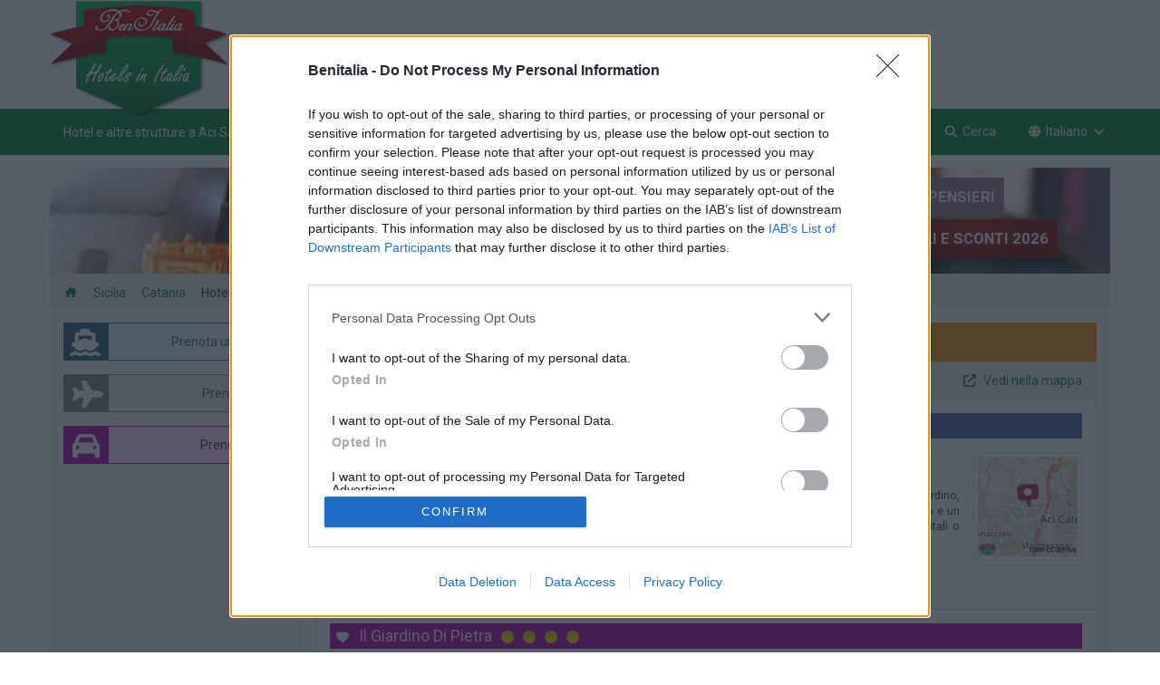

--- FILE ---
content_type: text/html; charset=UTF-8
request_url: https://www.benitalia.com/it/aci-sant-antonio.html
body_size: 17690
content:
<!DOCTYPE html>
<html xmlns="http://www.w3.org/1999/xhtml" xml:lang="it" lang="it" >

<head prefix="og: http://ogp.me/ns# fb: http://ogp.me/ns/fb# benitalia: http://ogp.me/ns/fb/benitalia#">

<link rel="apple-touch-icon" sizes="57x57" href="https://hosteras.eu-central-1.linodeobjects.com/benitalia/icons/apple-touch-icon-57x57.png" />
<link rel="apple-touch-icon" sizes="60x60" href="https://hosteras.eu-central-1.linodeobjects.com/benitalia/icons/apple-touch-icon-60x60.png" />
<link rel="apple-touch-icon" sizes="72x72" href="https://hosteras.eu-central-1.linodeobjects.com/benitalia/icons/apple-touch-icon-72x72.png" />
<link rel="apple-touch-icon" sizes="76x76" href="https://hosteras.eu-central-1.linodeobjects.com/benitalia/icons/apple-touch-icon-76x76.png" />
<link rel="apple-touch-icon" sizes="114x114" href="https://hosteras.eu-central-1.linodeobjects.com/benitalia/icons/apple-touch-icon-114x114.png" />
<link rel="apple-touch-icon" sizes="120x120" href="https://hosteras.eu-central-1.linodeobjects.com/benitalia/icons/apple-touch-icon-120x120.png" />
<link rel="apple-touch-icon" sizes="144x144" href="https://hosteras.eu-central-1.linodeobjects.com/benitalia/icons/apple-touch-icon-144x144.png" />
<link rel="apple-touch-icon" sizes="152x152" href="https://hosteras.eu-central-1.linodeobjects.com/benitalia/icons/apple-touch-icon-152x152.png" />
<link rel="apple-touch-icon" sizes="180x180" href="https://hosteras.eu-central-1.linodeobjects.com/benitalia/icons/apple-touch-icon-180x180.png" />
<link rel="icon" type="image/png" sizes="192x192"  href="https://hosteras.eu-central-1.linodeobjects.com/benitalia/icons/android-icon-192x192.png" />
<link rel="icon" type="image/png" sizes="16x16" href="https://hosteras.eu-central-1.linodeobjects.com/benitalia/icons/favicon-16.png" />
<link rel="icon" type="image/png" sizes="32x32" href="https://hosteras.eu-central-1.linodeobjects.com/benitalia/icons/favicon-32.png" />
<link rel="icon" type="image/png" sizes="96x96" href="https://hosteras.eu-central-1.linodeobjects.com/benitalia/icons/favicon-96.png" />
<link rel="icon" type="image/png" sizes="128x128" href="https://hosteras.eu-central-1.linodeobjects.com/benitalia/icons/favicon-128.png" />
<link rel="icon" type="image/png" sizes="180x180" href="https://hosteras.eu-central-1.linodeobjects.com/benitalia/icons/favicon-180.png" />
<link rel="icon" type="image/png" sizes="192x192" href="https://hosteras.eu-central-1.linodeobjects.com/benitalia/icons/favicon-192.png" />
<link rel="icon" type="image/svg+xml" href="https://hosteras.eu-central-1.linodeobjects.com/benitalia/icons/favicon.svg" />
<link rel="shortcut icon" type="image/x-icon" href="https://hosteras.eu-central-1.linodeobjects.com/benitalia/icons/favicon.ico" />
<link rel="manifest" href="/manifest.json" />
<meta name="msapplication-TileColor" content="#ffffff" />
<meta name="msapplication-TileImage" content="https://hosteras.eu-central-1.linodeobjects.com/benitalia/icons/ms-icon-144x144.png" />
<meta name="theme-color" content="#ffffff" />
<!--[if IE]><meta http-equiv="X-UA-Compatible" content="IE=edge"><![endif]-->
<meta name="viewport" content="width=device-width, initial-scale=1.0"/>
<meta http-equiv="Content-Type" content="text/html; charset=utf-8" />
<base href="https://www.benitalia.com/" /><!--[if IE]></base><![endif]-->
<link href="https://fonts.googleapis.com/css2?family=Roboto:wght@400;700&display=swap" rel="stylesheet" media="print" onload="this.media='all'">

<title>Hotel e altre strutture a Aci Sant&#039;Antonio - Hotel in Sicilia - Prenota Online Hotel e altre strutture a Aci Sant&#039;Antonio</title>
<meta name="keywords" content="Hotel e altre strutture a Aci Sant&#039;Antonio, prenota online, prenota hotel, albergo, pacchetti vacanze, viaggi, last minute, Offerte 2026 Hotel inSicilia" />
<meta name="description" content="Hotel e altre strutture a Aci Sant&#039;Antonio, Sicilia. Sconti speciali 2026 e offerte online per Hotel e altre strutture a Aci Sant&#039;Antonio. Prenota subito una delle nostre offerte esclusive di Hotel e altre strutture a Aci Sant&#039;Antonio" />
<meta name="author" content="Benitalia">
<meta name="copyright" content="© 2008-2026 Benitalia">
<meta name="robots" content="index, follow">

<link rel="preconnect" href="https://fonts.gstatic.com" crossorigin="anonymous">
<link rel="preload" href="https://fonts.googleapis.com/css2?family=Roboto:wght@400;700&display=swap" as="style">
<link href="https://fonts.googleapis.com/css2?family=Roboto:wght@400;700&display=swap" rel="stylesheet" media="print" onload="this.media='all'">
<link rel="preconnect" href="https://www.google-analytics.com" crossorigin="use-credentials">
<link rel="preconnect" href="https://www.googletagmanager.com" crossorigin="use-credentials">
<link rel="preconnect" href="https://www.googletagservices.com" crossorigin="use-credentials">
<link rel="preconnect" href="https://tpc.googlesyndication.com" crossorigin="use-credentials">
<link rel="preconnect" href="https://securepubads.g.doubleclick.net" crossorigin="use-credentials">
<link rel="preconnect" href="https://googleads.g.doubleclick.net" crossorigin="use-credentials">
<link rel="preconnect" href="https://cmp.inmobi.com" crossorigin="use-credentials">
<link rel="preconnect" href="https://api.cmp.inmobi.com" crossorigin="use-credentials">
<link rel="preconnect" href="https://hosteras.eu-central-1.linodeobjects.com/benitalia/">
<link rel="preconnect" href="https://q-xx.bstatic.com" crossorigin="use-credentials">

<meta property="og:type" content="website" />
<meta property="og:site_name" content="Benitalia" />
<meta property="og:locale" content="it" />
<meta property="fb:app_id" content="461691690628432" />
<meta property="og:url" content="/it/aci-sant-antonio.html" />

<meta property="og:title" content="Hotel e altre strutture a Aci Sant&#039;Antonio" />
<meta property="og:description" content="Hotel e altre strutture a Aci Sant&#039;Antonio - Hotel in Sicilia - Prenota Online Hotel e altre strutture a Aci Sant&#039;Antonio" />
<meta property="benitalia:listing_type" content="Hotel e altre strutture a Aci Sant&#039;Antonio" />
<meta property="benitalia:region" content="Sicilia" />
<meta property="benitalia:locality" content="Aci Sant&#039;Antonio" />

<meta name="DC.title" content="Hotel e altre strutture a Aci Sant&#039;Antonio" />
<meta property="place:location:latitude" content="37.6064" />
<meta property="place:location:longitude" content="15.1272" />
<meta name="geo.country" content="IT">
<meta name="geo.region" content="IT-CT">
<meta name="geo.placename" content="Aci Sant&#039;Antonio">
<meta name="geo.position" content="37.6064;15.1272">
<meta name="ICBM" content="37.6064, 15.1272">

<link rel="next" href="/it/aci-sant-antonio_2.html" />

<link rel="canonical" href="https://www.benitalia.com/it/aci-sant-antonio.html" />
<link rel="alternate" type="text/html" hreflang="it" href="https://www.benitalia.com/it/aci-sant-antonio.html" title="Italiano" />
<link rel="alternate" type="text/html" hreflang="en" href="https://www.benitalia.com/en/aci-sant-antonio.html" title="English" />
<link rel="alternate" type="text/html" hreflang="de" href="https://www.benitalia.com/de/aci-sant-antonio.html" title="Deutsch" />
<link rel="alternate" type="text/html" hreflang="fr" href="https://www.benitalia.com/fr/aci-sant-antonio.html" title="Français" />
<link rel="alternate" type="text/html" hreflang="es" href="https://www.benitalia.com/es/aci-sant-antonio.html" title="Español" />

<link type="text/css" rel="stylesheet" href="/min/g=benitalia.css" media="all" />
<link type="text/css" rel="stylesheet" href="/min/g=maps.css" media="all" />

<script>(function(w,d,s,l,i){w[l]=w[l]||[];w[l].push({'gtm.start':
new Date().getTime(),event:'gtm.js'});var f=d.getElementsByTagName(s)[0],
j=d.createElement(s),dl=l!='dataLayer'?'&l='+l:'';j.async=true;j.src=
'https://www.googletagmanager.com/gtm.js?id='+i+dl;f.parentNode.insertBefore(j,f);
})(window,document,'script','dataLayer','GTM-5MNHMJB');</script><script>
dataLayer.push({'event': 'maps' });
</script>


</head>

<body data-bi_lang="it">

<div id="header">
	<nav class="navbar navbar-fixed-top nav1" aria-label="Top Row">
		<div class="container">
			<div class="row">
				<a class="visible-lg visible-md" href="/it/home.html" title="Hotel in Italia">
					<img class="logo_big pull-left" loading="lazy" width="200" height="140" alt="Hotel in Italia" src="https://hosteras.eu-central-1.linodeobjects.com/benitalia/hotels-italia.it.png" />
				</a>
				<div id="banner_top_responsive">
<div id='div-gpt-ad-1502274029050-0'></div>
</div>			</div>
		</div>
	</nav>
	<nav class="navbar navbar-fixed-top nav2" aria-label="Navigation Menu">
		<div class="container">
			<div class="row">
				<div class="navbar-header">
					<button type="button" class="navbar-toggle" data-toggle="collapse" data-target=".navbar-ex1-collapse">
						<span class="sr-only">Apri/Chiudi menu</span> <span class="icon-bar"></span> <span class="icon-bar"></span> <span class="icon-bar"></span>
					</button>
					<button aria-label="Search" class="navbar-toggle modalsearch_button modalsearch_button_mobile" data-toggle="modal" href="/it/aci-sant-antonio.html#modalsearch">
						<svg width="1em" height="1em" viewBox="0 0 512 512" fill="currentColor" class="svg_icon" aria-hidden="true"><path fill="currentColor" d="M416 208c0 45.9-14.9 88.3-40 122.7l126.6 126.7c12.5 12.5 12.5 32.8 0 45.3s-32.8 12.5-45.3 0L330.7 376c-34.4 25.2-76.8 40-122.7 40C93.1 416 0 322.9 0 208S93.1 0 208 0s208 93.1 208 208M208 352a144 144 0 1 0 0-288a144 144 0 1 0 0 288"></path></svg>
					</button>
					<div class="navbar-brand visible-lg visible-md">
						<h1>Hotel e altre strutture a Aci Sant&#039;Antonio</h1>
					</div>
					<div class="navbar-brand hidden-lg hidden-md navbar_logo">
						<a href="/it/home.html" title="Hotel in Italia">
							<img class="pull-left" loading="lazy" width="180" height="41" alt="Hotel in Italia" src="https://hosteras.eu-central-1.linodeobjects.com/benitalia/logo_benitalia_270x62.png" />
						</a>
					</div>
				</div>
				<div class="collapse navbar-collapse navbar-ex1-collapse">
					<ul class="nav navbar-nav navbar-right">
						<li>
							<a title="Benitalia Home" href="/it/home.html">
								Home
							</a>
						</li>
						<li>
							<a title="Offerte" href="/it/offerte.html">
								Offerte
							</a>
						</li>
						<li class="dropdown hidden-xs">
							<a title="Trasporti" href="/it/aci-sant-antonio.html#" class=" dropdown-toggle" data-toggle="dropdown">
								Trasporti
                                <svg width="0.88em" height="1em" viewBox="0 0 448 512" fill="currentColor" aria-hidden="true"><path fill="currentColor" d="M201.4 374.6c12.5 12.5 32.8 12.5 45.3 0l160-160c12.5-12.5 12.5-32.8 0-45.3s-32.8-12.5-45.3 0L224 306.7L86.6 169.4c-12.5-12.5-32.8-12.5-45.3 0s-12.5 32.8 0 45.3l160 160z"></path></svg>
							</a>
							<ul class="dropdown-menu">
								<li>
									<a title="Traghetti" href="/it/traghetti.html">
										<svg width="1em" height="1em" viewBox="0 0 24 24" fill="currentColor" aria-hidden="true"><path fill="none" stroke="currentColor" stroke-linecap="round" stroke-linejoin="round" stroke-width="2" d="M2 20a2.4 2.4 0 0 0 2 1a2.4 2.4 0 0 0 2-1a2.4 2.4 0 0 1 2-1a2.4 2.4 0 0 1 2 1a2.4 2.4 0 0 0 2 1a2.4 2.4 0 0 0 2-1a2.4 2.4 0 0 1 2-1a2.4 2.4 0 0 1 2 1a2.4 2.4 0 0 0 2 1a2.4 2.4 0 0 0 2-1M4 18l-1-5h18l-2 4M5 13V7h8l4 6M7 7V3H6"></path></svg>
										Traghetti
									</a>
								</li>
								<li>
									<a rel="nofollow" title="Aerei" href="https://www.booking.com/flights/index.it.html?aid=320351&label=benitalia">
										<svg width="1em" height="1em" viewBox="0 0 24 24" fill="currentColor" aria-hidden="true"><path fill="none" stroke="currentColor" stroke-linecap="round" stroke-linejoin="round" stroke-width="2" d="M16 10h4a2 2 0 0 1 0 4h-4l-4 7H9l2-7H7l-2 2H2l2-4l-2-4h3l2 2h4L9 3h3z"></path></svg>
										Aerei
									</a>
								</li>
								<li>
									<a rel="nofollow" title="Auto" href="https://www.booking.com/cars/index.it.html?aid=320351&label=benitalia">
										<svg width="1em" height="1em" viewBox="0 0 24 24" fill="currentColor" aria-hidden="true"><g fill="none" stroke="currentColor" stroke-linecap="round" stroke-linejoin="round" stroke-width="2"><path d="M5 17a2 2 0 1 0 4 0a2 2 0 1 0-4 0m10 0a2 2 0 1 0 4 0a2 2 0 1 0-4 0"></path><path d="M5 17H3v-6l2-5h9l4 5h1a2 2 0 0 1 2 2v4h-2m-4 0H9m-6-6h15m-6 0V6"></path></g></svg>
										Auto
									</a>
								</li>
							</ul>
						</li>
						<li class="visible-xs">
							<a title="Traghetti" href="/it/traghetti.html">
								Traghetti
							</a>
						</li>
						<li class="visible-xs">
							<a rel="nofollow" title="Aerei" href="https://www.booking.com/flights/index.it.html?aid=320351&label=benitalia">
								Aerei
							</a>
						</li>
						<li class="visible-xs">
							<a rel="nofollow" title="Auto" href="https://www.booking.com/cars/index.it.html?aid=320351&label=benitalia">
								Auto
							</a>
						</li>
						<li>
							<a title="Chi siamo" href="/it/chisiamo.html">
								Chi siamo
							</a>
						</li>
						<li class="hidden-xs">
							<a title="Cerca" class="modalsearch_button" data-toggle="modal" href="/it/aci-sant-antonio.html#modalsearch">
								<svg width="1em" height="1em" viewBox="0 0 512 512" fill="currentColor" aria-hidden="true"><path fill="currentColor" d="M416 208c0 45.9-14.9 88.3-40 122.7l126.6 126.7c12.5 12.5 12.5 32.8 0 45.3s-32.8 12.5-45.3 0L330.7 376c-34.4 25.2-76.8 40-122.7 40C93.1 416 0 322.9 0 208S93.1 0 208 0s208 93.1 208 208M208 352a144 144 0 1 0 0-288a144 144 0 1 0 0 288"></path></svg>
								Cerca
							</a>
						</li>
                        <li class="dropdown">
	<a href="#" class="dropdown-toggle" data-toggle="dropdown" title="Cambia lingua">
		<svg width="1em" height="1em" viewBox="0 0 512 512" fill="currentColor" aria-hidden="true"><path fill="currentColor" d="M352 256c0 22.2-1.2 43.6-3.3 64H163.4c-2.2-20.4-3.3-41.8-3.3-64s1.2-43.6 3.3-64h185.3c2.2 20.4 3.3 41.8 3.3 64m28.8-64h123.1c5.3 20.5 8.1 41.9 8.1 64s-2.8 43.5-8.1 64H380.8c2.1-20.6 3.2-42 3.2-64s-1.1-43.4-3.2-64m112.6-32H376.7c-10-63.9-29.8-117.4-55.3-151.6c78.3 20.7 142 77.5 171.9 151.6zm-149.1 0H167.7c6.1-36.4 15.5-68.6 27-94.7c10.5-23.6 22.2-40.7 33.5-51.5C239.4 3.2 248.7 0 256 0s16.6 3.2 27.8 13.8c11.3 10.8 23 27.9 33.5 51.5c11.6 26 20.9 58.2 27 94.7m-209 0H18.6c30-74.1 93.6-130.9 172-151.6c-25.5 34.2-45.3 87.7-55.3 151.6M8.1 192h123.1c-2.1 20.6-3.2 42-3.2 64s1.1 43.4 3.2 64H8.1C2.8 299.5 0 278.1 0 256s2.8-43.5 8.1-64m186.6 254.6c-11.6-26-20.9-58.2-27-94.6h176.6c-6.1 36.4-15.5 68.6-27 94.6c-10.5 23.6-22.2 40.7-33.5 51.5c-11.2 10.7-20.5 13.9-27.8 13.9s-16.6-3.2-27.8-13.8c-11.3-10.8-23-27.9-33.5-51.5zM135.3 352c10 63.9 29.8 117.4 55.3 151.6c-78.4-20.7-142-77.5-172-151.6zm358.1 0c-30 74.1-93.6 130.9-171.9 151.6c25.5-34.2 45.2-87.7 55.3-151.6h116.7z"></path></svg>Italiano <svg width="0.88em" height="1em" viewBox="0 0 448 512" fill="currentColor" aria-hidden="true"><path fill="currentColor" d="M201.4 374.6c12.5 12.5 32.8 12.5 45.3 0l160-160c12.5-12.5 12.5-32.8 0-45.3s-32.8-12.5-45.3 0L224 306.7L86.6 169.4c-12.5-12.5-32.8-12.5-45.3 0s-12.5 32.8 0 45.3l160 160z"></path></svg>
	</a>
	<ul class="dropdown-menu">
				                                                                                                                        <li><a title="Tutte le strutture a Aci Sant&#039;Antonio" href="/it/aci-sant-antonio.html">Italiano</a></li>
				                                                                                                                        <li><a title="All properties in Aci Sant&#039;Antonio" href="/en/aci-sant-antonio.html">English</a></li>
				                                                                                                                        <li><a title="Alle Unterkünfte in Aci Sant&#039;Antonio" href="/de/aci-sant-antonio.html">Deutsch</a></li>
				                                                                                                                        <li><a title="Toutes les établissements à Aci Sant&#039;Antonio" href="/fr/aci-sant-antonio.html">Français</a></li>
				                                                                                                                        <li><a title="Todos los alojamientos en Aci Sant&#039;Antonio" href="/es/aci-sant-antonio.html">Español</a></li>
			</ul>
</li>					</ul>
				</div>
			</div>
		</div>
	</nav>
</div>
<div class="container hidden-print hidden-xs">
	<div class="row loc_banner">
		<span class="animate__animated animate__slideInLeft slogan_offerte hidden-xs" style="background:#99768f">Prenota e viaggia senza pensieri</span>
		<span class="animate__animated animate__slideInRight slogan_vantaggi hidden-xs hidden-sm">Aci Sant&#039;Antonio: Offerte Speciali e Sconti 2026</span>
		<img loading="lazy" class="loc_image" src="https://hosteras.eu-central-1.linodeobjects.com/benitalia/headers/sicilia.jpg" alt="Sicilia" />
	</div>
</div>
<div id="content">

<div class="container">
	<div class="row prel">
				<ul class="breadcrumb">
										        						<li><a title="Hotel in Italia" href="/it/home.html"><svg width="1.13em" height="1em" viewBox="0 0 576 512" fill="currentColor" class="svg_home" aria-hidden="true"><path fill="currentColor" d="M543.8 287.6c17 0 32-14 32-32.1c1-9-3-17-11-24L512 185V64c0-17.7-14.3-32-32-32h-32c-17.7 0-32 14.3-32 32v36.7L309.5 7c-6-5-14-7-21-7s-15 1-22 8L10 231.5c-7 7-10 15-10 24c0 18 14 32.1 32 32.1h32v69.7c-.1.9-.1 1.8-.1 2.8v112c0 22.1 17.9 40 40 40h16c1.2 0 2.4-.1 3.6-.2c1.5.1 3 .2 4.5.2h55.9c22.1 0 40-17.9 40-40v-88c0-17.7 14.3-32 32-32h64c17.7 0 32 14.3 32 32v88c0 22.1 17.9 40 40 40h56.5c1.4 0 2.8 0 4.2-.1c1.1.1 2.2.1 3.3.1h16c22.1 0 40-17.9 40-40v-16.2c.3-2.6.5-5.3.5-8.1l-.7-160.2h32z"></path></svg></a></li>
			    			    			    			    			    			    			    			    			<li class="hidden-xs"><a title="Sicilia" href="/it/sicilia.html">Sicilia</a></li>
    			    			    			    			    			    			    			    			<li><a title="Catania" href="/it/catania.html">Catania</a></li>
    			    				            																		<li><span  class="hidden-md">Hotel e altre strutture a Aci Sant&#039;Antonio</span></li>
		<script type="application/ld+json">{"@context":"https:\/\/schema.org","@type":"BreadcrumbList","itemListElement":[{"@type":"ListItem","position":1,"item":{"name":"Hotel&#x20;in&#x20;Italia","@id":"\/it\/home.html"}},{"@type":"ListItem","position":2,"item":{"name":"Sicilia","@id":"\/it\/sicilia.html"}},{"@type":"ListItem","position":3,"item":{"name":"Catania","@id":"\/it\/catania.html"}},{"@type":"ListItem","position":4,"item":{"name":"Hotel&#x20;e&#x20;altre&#x20;strutture&#x20;a&#x20;Aci&#x20;Sant&#x27;Antonio"}}]}</script>
		</ul>
	</div>
</div>
<div class="container">
<div class="content_bg row">

<div id="right_content" class="pull-right col-xs-12 col-lg-9 col-md-8">
<div class="clearfix"></div>
<div class="listingtitle">
<span class="hotels_number">1481</span>
<h2>Hotel e altre strutture a Aci Sant&#039;Antonio</h2>
</div>
<ul class="nav nav-pills panel panel-default filterbar ">
			<li class="dropdown">
		<a href="#" class="dropdown-toggle" data-toggle="dropdown">
			<svg width="0.75em" height="1em" viewBox="0 0 384 512" fill="currentColor" class="svg_icon" aria-hidden="true"><path fill="currentColor" d="M48 0C21.5 0 0 21.5 0 48v416c0 26.5 21.5 48 48 48h96v-80c0-26.5 21.5-48 48-48s48 21.5 48 48v80h96c26.5 0 48-21.5 48-48V48c0-26.5-21.5-48-48-48zm16 240c0-8.8 7.2-16 16-16h32c8.8 0 16 7.2 16 16v32c0 8.8-7.2 16-16 16H80c-8.8 0-16-7.2-16-16zm112-16h32c8.8 0 16 7.2 16 16v32c0 8.8-7.2 16-16 16h-32c-8.8 0-16-7.2-16-16v-32c0-8.8 7.2-16 16-16m80 16c0-8.8 7.2-16 16-16h32c8.8 0 16 7.2 16 16v32c0 8.8-7.2 16-16 16h-32c-8.8 0-16-7.2-16-16zM80 96h32c8.8 0 16 7.2 16 16v32c0 8.8-7.2 16-16 16H80c-8.8 0-16-7.2-16-16v-32c0-8.8 7.2-16 16-16m80 16c0-8.8 7.2-16 16-16h32c8.8 0 16 7.2 16 16v32c0 8.8-7.2 16-16 16h-32c-8.8 0-16-7.2-16-16zm112-16h32c8.8 0 16 7.2 16 16v32c0 8.8-7.2 16-16 16h-32c-8.8 0-16-7.2-16-16v-32c0-8.8 7.2-16 16-16"></path></svg> Tipo <svg width="0.88em" height="1em" viewBox="0 0 448 512" fill="currentColor" class="svg_icon" aria-hidden="true"><path fill="currentColor" d="M201.4 374.6c12.5 12.5 32.8 12.5 45.3 0l160-160c12.5-12.5 12.5-32.8 0-45.3s-32.8-12.5-45.3 0L224 306.7L86.6 169.4c-12.5-12.5-32.8-12.5-45.3 0s-12.5 32.8 0 45.3l160 160z"></path></svg>
		</a>
		<ul class="dropdown-menu">
									<li>
				<a 
					title="Tutte le strutture a Aci Sant&#039;Antonio"
					href="/it/aci-sant-antonio.html">
					Tutte le strutture a Aci Sant&#039;Antonio&nbsp;<span class="badge">1481</span>
				</a>
			</li>
																																				<li>
				<a 
					title="Hotel a Aci Sant&#039;Antonio"
					href="/it/hotel/aci-sant-antonio.html">
					Hotel a Aci Sant&#039;Antonio&nbsp;<span class="badge">41</span>
				</a>
			</li>
												<li>
				<a 
					title="Bed and Breakfast a Aci Sant&#039;Antonio"
					href="/it/bedandbreakfast/aci-sant-antonio.html">
					Bed and Breakfast a Aci Sant&#039;Antonio&nbsp;<span class="badge">226</span>
				</a>
			</li>
												<li>
				<a 
					title="Case Vacanza a Aci Sant&#039;Antonio"
					href="/it/case-vacanza/aci-sant-antonio.html">
					Case Vacanza a Aci Sant&#039;Antonio&nbsp;<span class="badge">1084</span>
				</a>
			</li>
												<li>
				<a 
					title="Residence a Aci Sant&#039;Antonio"
					href="/it/residence/aci-sant-antonio.html">
					Residence a Aci Sant&#039;Antonio&nbsp;<span class="badge">16</span>
				</a>
			</li>
												<li>
				<a 
					title="Altre strutture a Aci Sant&#039;Antonio"
					href="/it/altre-strutture/aci-sant-antonio.html">
					Altre strutture a Aci Sant&#039;Antonio&nbsp;<span class="badge">114</span>
				</a>
			</li>
																				</ul>
	</li>
				<li class="dropdown"><a href="#" class="dropdown-toggle" data-toggle="dropdown">
			<svg width="1.13em" height="1em" viewBox="0 0 576 512" fill="currentColor" class="svg_icon" aria-hidden="true"><path fill="currentColor" d="M316.9 18c-5.3-11-16.5-18-28.8-18s-23.4 7-28.8 18L195 150.3L51.4 171.5c-12 1.8-22 10.2-25.7 21.7s-.7 24.2 7.9 32.7L137.8 329l-24.6 145.7c-2 12 3 24.2 12.9 31.3s23 8 33.8 2.3l128.3-68.5l128.3 68.5c10.8 5.7 23.9 4.9 33.8-2.3s14.9-19.3 12.9-31.3L438.5 329l104.2-103.1c8.6-8.5 11.7-21.2 7.9-32.7s-13.7-19.9-25.7-21.7l-143.7-21.2z"></path></svg> Stelle <svg width="0.88em" height="1em" viewBox="0 0 448 512" fill="currentColor" class="svg_icon" aria-hidden="true"><path fill="currentColor" d="M201.4 374.6c12.5 12.5 32.8 12.5 45.3 0l160-160c12.5-12.5 12.5-32.8 0-45.3s-32.8-12.5-45.3 0L224 306.7L86.6 169.4c-12.5-12.5-32.8-12.5-45.3 0s-12.5 32.8 0 45.3l160 160z"></path></svg>
		</a>
		<ul class="dropdown-menu">
															<li>
				<a 
					title="2 Hotel 2 stelle a Aci Sant&#039;Antonio" 
					href="/it/2-stelle/aci-sant-antonio.html">
					Hotel 2 stelle a Aci Sant&#039;Antonio&nbsp;<span class="badge">2</span>
				</a>
			</li>
												<li>
				<a 
					title="547 Hotel 3 stelle a Aci Sant&#039;Antonio" 
					href="/it/3-stelle/aci-sant-antonio.html">
					Hotel 3 stelle a Aci Sant&#039;Antonio&nbsp;<span class="badge">547</span>
				</a>
			</li>
												<li>
				<a 
					title="726 Hotel 4 stelle a Aci Sant&#039;Antonio" 
					href="/it/4-stelle/aci-sant-antonio.html">
					Hotel 4 stelle a Aci Sant&#039;Antonio&nbsp;<span class="badge">726</span>
				</a>
			</li>
												<li>
				<a 
					title="6 Hotel 5 stelle a Aci Sant&#039;Antonio" 
					href="/it/5-stelle/aci-sant-antonio.html">
					Hotel 5 stelle a Aci Sant&#039;Antonio&nbsp;<span class="badge">6</span>
				</a>
			</li>
																																																		</ul>
	</li>
			 
				<li>
		<a title="Promozioni a Aci Sant&#039;Antonio" href="/it/promozioni/aci-sant-antonio.html">
			<svg width="1em" height="1em" viewBox="0 0 512 512" fill="currentColor" class="svg_icon" aria-hidden="true"><path fill="currentColor" d="m345 39.1l127.8 129.3c52.4 53 52.4 138.2 0 191.2l-112 113.3c-9.3 9.4-24.5 9.5-33.9.2s-9.5-24.5-.2-33.9l111.9-113.3c33.9-34.3 33.9-89.4 0-123.7L310.9 72.9c-9.3-9.4-9.2-24.6.2-33.9s24.6-9.2 33.9.2zM0 229.5V80c0-26.5 21.5-48 48-48h149.5c17 0 33.3 6.7 45.3 18.7l168 168c25 25 25 65.5 0 90.5L277.3 442.7c-25 25-65.5 25-90.5 0l-168-168C6.7 262.7 0 246.5 0 229.5M144 144a32 32 0 1 0-64 0a32 32 0 1 0 64 0"></path></svg>
			Offerte
		</a>
	</li>
				<li class="right-large">
		<a data-toggle="modal" href="#modalmap">
			<svg width="1em" height="1em" viewBox="0 0 512 512" fill="currentColor" class="svg_icon" aria-hidden="true"><path fill="currentColor" d="M352 0c-12.9 0-24.6 7.8-29.6 19.8s-2.2 25.7 6.9 34.9L370.7 96L201.4 265.4c-12.5 12.5-12.5 32.8 0 45.3s32.8 12.5 45.3 0L416 141.3l41.4 41.4c9.2 9.2 22.9 11.9 34.9 6.9s19.8-16.6 19.8-29.6V32c0-17.7-14.3-32-32-32zM80 32C35.8 32 0 67.8 0 112v320c0 44.2 35.8 80 80 80h320c44.2 0 80-35.8 80-80V320c0-17.7-14.3-32-32-32s-32 14.3-32 32v112c0 8.8-7.2 16-16 16H80c-8.8 0-16-7.2-16-16V112c0-8.8 7.2-16 16-16h112c17.7 0 32-14.3 32-32s-14.3-32-32-32z"></path></svg>
			<span class="hidden-xs">Vedi nella mappa</span>
			<span class="h_visible-xs">Mappa</span>
		</a>
	</li>
</ul><div class="clearfix"></div>
<div class="hotels_list">
<div class="listing_item map_item media list-group-item" data-hotel='{"lat":37.6065,"lng":15.1258,"name":"Locanda Sant\u0027antonio","image":"https&#x3A;&#x2F;&#x2F;q-xx.bstatic.com&#x2F;xdata&#x2F;images&#x2F;hotel&#x2F;max300&#x2F;210844713.jpg&#x3F;k&#x3D;bbce78441ddd764dde110193caeb282f061a5db467253925d1ded6a4ea2ff4ed&amp;o&#x3D;&amp;a&#x3D;320351","stars":4,"stars_type":"estimated_by_booking","city":"Aci Sant\u02bcAntonio","url":"\/it\/locanda-sant-antonio-aci-sant-antonio_4730935-1.html"}'>
	<a class="gm_link" title="Locanda Sant&#039;Antonio - Maggiori Informazioni" href="/it/locanda-sant-antonio-aci-sant-antonio_4730935-1.html">
								<div class="item_title background_col1 svg_icon_cont">
			<div class="pull-left name">
				<svg width="1em" height="1em" viewBox="0 0 512 512" fill="currentColor" class="svg_icon" aria-hidden="true"><path fill="currentColor" d="m47.6 300.4l180.7 168.7c7.5 7 17.4 10.9 27.7 10.9s20.2-3.9 27.7-10.9l180.7-168.7c30.4-28.3 47.6-68 47.6-109.5v-5.8c0-69.9-50.5-129.5-119.4-141c-45.6-7.6-92 7.3-124.6 39.9l-12 12l-12-12c-32.6-32.6-79-47.5-124.6-39.9C50.5 55.6 0 115.2 0 185.1v5.8c0 41.5 17.2 81.2 47.6 109.5"></path></svg>
				
				<svg width="0.88em" height="1em" viewBox="0 0 448 512" fill="currentColor" class="svg_icon" aria-hidden="true"><path fill="currentColor" d="M224 256a128 128 0 1 0 0-256a128 128 0 1 0 0 256m-45.7 48C79.8 304 0 383.8 0 482.3C0 498.7 13.3 512 29.7 512h388.6c16.4 0 29.7-13.3 29.7-29.7c0-98.5-79.8-178.3-178.3-178.3z"></path></svg>
				
				Locanda Sant&#039;antonio&nbsp; 
				<span class="gm_stars">
													<svg width="1em" height="1em" viewBox="0 0 512 512" fill="currentColor" class="svg_icon" aria-hidden="true"><path fill="currentColor" d="M256 512a256 256 0 1 0 0-512a256 256 0 1 0 0 512"></path></svg>
									<svg width="1em" height="1em" viewBox="0 0 512 512" fill="currentColor" class="svg_icon" aria-hidden="true"><path fill="currentColor" d="M256 512a256 256 0 1 0 0-512a256 256 0 1 0 0 512"></path></svg>
									<svg width="1em" height="1em" viewBox="0 0 512 512" fill="currentColor" class="svg_icon" aria-hidden="true"><path fill="currentColor" d="M256 512a256 256 0 1 0 0-512a256 256 0 1 0 0 512"></path></svg>
									<svg width="1em" height="1em" viewBox="0 0 512 512" fill="currentColor" class="svg_icon" aria-hidden="true"><path fill="currentColor" d="M256 512a256 256 0 1 0 0-512a256 256 0 1 0 0 512"></path></svg>
												</span>
			</div>
			<div class="clearfix"></div>
		</div>
		<img loading="lazy" class="animated zoomIn photo media-object pull-left img-thumbnail gm_photo" width="145" height="145" src="https&#x3A;&#x2F;&#x2F;q-xx.bstatic.com&#x2F;xdata&#x2F;images&#x2F;hotel&#x2F;max300&#x2F;210844713.jpg&#x3F;k&#x3D;bbce78441ddd764dde110193caeb282f061a5db467253925d1ded6a4ea2ff4ed&amp;o&#x3D;&amp;a&#x3D;320351" alt="Locanda Sant&#039;Antonio" />
		<img height="120" width="120" src="https://hosteras.eu-central-1.linodeobjects.com/openmaps/locanda-sant-antonio_4730935-1.png" alt="Mappa Locanda Sant&#039;Antonio" loading="lazy" class="positionmap visible-lg visible-md visible-sm media-object pull-right img-thumbnail" />
		<div class="media-body">
			<div class="address">
				Piazza Maggiore 29, 95025 Aci SantʼAntonio
			</div>
			<div class="type hidden-xs">
								Bed &amp; breakfast
				
								con
				5
								camere
															</div>
			<div class="description">
																				Locanda Sant&#039;Antonio si trova ad Aci SantʼAntonio e mette a disposizione WiFi gratuito, giardino, terrazza e bar.
				<span class="hidden-xs">

Dotati di patio, gli alloggi offrono l’aria condizionata, una TV a schermo piatto e un bagno privato con doccia e set di cortesia.

A colazione troverete opzioni a buffet, continentali o italiane.</span> ...
							</div>
		</div>
		<div class="clearfix"></div>
		<div class="rating">
									<div class="rating_label reviewline" >
				<svg width="1em" height="1em" viewBox="0 0 512 512" fill="currentColor" class="svg_icon" aria-hidden="true"><path fill="currentColor" d="m47.6 300.4l180.7 168.7c7.5 7 17.4 10.9 27.7 10.9s20.2-3.9 27.7-10.9l180.7-168.7c30.4-28.3 47.6-68 47.6-109.5v-5.8c0-69.9-50.5-129.5-119.4-141c-45.6-7.6-92 7.3-124.6 39.9l-12 12l-12-12c-32.6-32.6-79-47.5-124.6-39.9C50.5 55.6 0 115.2 0 185.1v5.8c0 41.5 17.2 81.2 47.6 109.5"></path></svg>
				<span class="hidden-xs fl">Giudizio degli ospiti:&nbsp;</span>
				<b>
					9.6
				</b>
				Magnifico
			</div>
																		<div class="rating_label preferredline">
				<svg width="0.88em" height="1em" viewBox="0 0 448 512" fill="currentColor" class="svg_icon" aria-hidden="true"><path fill="currentColor" d="M224 256a128 128 0 1 0 0-256a128 128 0 1 0 0 256m-45.7 48C79.8 304 0 383.8 0 482.3C0 498.7 13.3 512 29.7 512h388.6c16.4 0 29.7-13.3 29.7-29.7c0-98.5-79.8-178.3-178.3-178.3z"></path></svg>
				Consigliato dagli ospiti
			</div>
											</div>

		<div class="clearfix"></div>
	</a>
</div>
<div class="listing_item map_item media list-group-item" data-hotel='{"lat":37.6076,"lng":15.1322,"name":"Il Giardino Di Pietra","image":"https&#x3A;&#x2F;&#x2F;q-xx.bstatic.com&#x2F;xdata&#x2F;images&#x2F;hotel&#x2F;max300&#x2F;599445631.jpg&#x3F;k&#x3D;ee4ec6f3e7812b70b8ba0d8507e4f4a3762f5f20d63cd5dff0406dd15ca14763&amp;o&#x3D;&amp;a&#x3D;320351","stars":4,"stars_type":"estimated_by_booking","city":"Aci Sant\u02bcAntonio","url":"\/it\/il-giardino-di-pietra-aci-sant-antonio_11125962-1.html"}'>
	<a class="gm_link" title="Il Giardino di Pietra - Maggiori Informazioni" href="/it/il-giardino-di-pietra-aci-sant-antonio_11125962-1.html">
								<div class="item_title background_col4 svg_icon_cont">
			<div class="pull-left name">
				<svg width="1em" height="1em" viewBox="0 0 512 512" fill="currentColor" class="svg_icon" aria-hidden="true"><path fill="currentColor" d="m47.6 300.4l180.7 168.7c7.5 7 17.4 10.9 27.7 10.9s20.2-3.9 27.7-10.9l180.7-168.7c30.4-28.3 47.6-68 47.6-109.5v-5.8c0-69.9-50.5-129.5-119.4-141c-45.6-7.6-92 7.3-124.6 39.9l-12 12l-12-12c-32.6-32.6-79-47.5-124.6-39.9C50.5 55.6 0 115.2 0 185.1v5.8c0 41.5 17.2 81.2 47.6 109.5"></path></svg>
				
				
				
				Il Giardino Di Pietra&nbsp; 
				<span class="gm_stars">
													<svg width="1em" height="1em" viewBox="0 0 512 512" fill="currentColor" class="svg_icon" aria-hidden="true"><path fill="currentColor" d="M256 512a256 256 0 1 0 0-512a256 256 0 1 0 0 512"></path></svg>
									<svg width="1em" height="1em" viewBox="0 0 512 512" fill="currentColor" class="svg_icon" aria-hidden="true"><path fill="currentColor" d="M256 512a256 256 0 1 0 0-512a256 256 0 1 0 0 512"></path></svg>
									<svg width="1em" height="1em" viewBox="0 0 512 512" fill="currentColor" class="svg_icon" aria-hidden="true"><path fill="currentColor" d="M256 512a256 256 0 1 0 0-512a256 256 0 1 0 0 512"></path></svg>
									<svg width="1em" height="1em" viewBox="0 0 512 512" fill="currentColor" class="svg_icon" aria-hidden="true"><path fill="currentColor" d="M256 512a256 256 0 1 0 0-512a256 256 0 1 0 0 512"></path></svg>
												</span>
			</div>
			<div class="clearfix"></div>
		</div>
		<img loading="lazy" class="animated zoomIn photo media-object pull-left img-thumbnail gm_photo" width="145" height="145" src="https&#x3A;&#x2F;&#x2F;q-xx.bstatic.com&#x2F;xdata&#x2F;images&#x2F;hotel&#x2F;max300&#x2F;599445631.jpg&#x3F;k&#x3D;ee4ec6f3e7812b70b8ba0d8507e4f4a3762f5f20d63cd5dff0406dd15ca14763&amp;o&#x3D;&amp;a&#x3D;320351" alt="Il Giardino di Pietra" />
		<img height="120" width="120" src="https://hosteras.eu-central-1.linodeobjects.com/openmaps/il-giardino-di-pietra_11125962-1.png" alt="Mappa Il Giardino di Pietra" loading="lazy" class="positionmap visible-lg visible-md visible-sm media-object pull-right img-thumbnail" />
		<div class="media-body">
			<div class="address">
				Via Dante Alighieri 49, 95025 Aci SantʼAntonio
			</div>
			<div class="type hidden-xs">
								Appartamento
				
								con
				1
								camera
															</div>
			<div class="description">
																				Il Giardino di Pietra propone un alloggio con giardino, sala comune e terrazza ad Aci SantʼAntonio e dispone di
				<span class="hidden-xs"> WiFi gratuito e vista sul giardino. In questo appartamento avrete accesso a un balcone.

Questo appartamento con aria condizionata comprende 1 camera da letto, 1 bagno con set di cortesia e asciugacapelli,</span> ...
							</div>
		</div>
		<div class="clearfix"></div>
		<div class="rating">
									<div class="rating_label reviewline" >
				<svg width="1em" height="1em" viewBox="0 0 512 512" fill="currentColor" class="svg_icon" aria-hidden="true"><path fill="currentColor" d="m47.6 300.4l180.7 168.7c7.5 7 17.4 10.9 27.7 10.9s20.2-3.9 27.7-10.9l180.7-168.7c30.4-28.3 47.6-68 47.6-109.5v-5.8c0-69.9-50.5-129.5-119.4-141c-45.6-7.6-92 7.3-124.6 39.9l-12 12l-12-12c-32.6-32.6-79-47.5-124.6-39.9C50.5 55.6 0 115.2 0 185.1v5.8c0 41.5 17.2 81.2 47.6 109.5"></path></svg>
				<span class="hidden-xs fl">Giudizio degli ospiti:&nbsp;</span>
				<b>
					9.8
				</b>
				Magnifico
			</div>
																							</div>

		<div class="clearfix"></div>
	</a>
</div>
<div class="listing_item map_item media list-group-item" data-hotel='{"lat":37.6083,"lng":15.1218,"name":"Il Sole Dell\u0027etna","image":"https&#x3A;&#x2F;&#x2F;q-xx.bstatic.com&#x2F;xdata&#x2F;images&#x2F;hotel&#x2F;max300&#x2F;546300355.jpg&#x3F;k&#x3D;b2bddbfa506467b28e23d7680c6e7da2c8d2a82345c9f10e90a33dcf2cadf39d&amp;o&#x3D;&amp;a&#x3D;320351","stars":null,"stars_type":null,"city":"Aci Sant\u02bcAntonio","url":"\/it\/il-sole-dell-etna-aci-sant-antonio_11891715-1.html"}'>
	<a class="gm_link" title="Il Sole dell&#039;Etna - Maggiori Informazioni" href="/it/il-sole-dell-etna-aci-sant-antonio_11891715-1.html">
								<div class="item_title background_col4 svg_icon_cont">
			<div class="pull-left name">
				<svg width="1em" height="1em" viewBox="0 0 512 512" fill="currentColor" class="svg_icon" aria-hidden="true"><path fill="currentColor" d="m47.6 300.4l180.7 168.7c7.5 7 17.4 10.9 27.7 10.9s20.2-3.9 27.7-10.9l180.7-168.7c30.4-28.3 47.6-68 47.6-109.5v-5.8c0-69.9-50.5-129.5-119.4-141c-45.6-7.6-92 7.3-124.6 39.9l-12 12l-12-12c-32.6-32.6-79-47.5-124.6-39.9C50.5 55.6 0 115.2 0 185.1v5.8c0 41.5 17.2 81.2 47.6 109.5"></path></svg>
				
				
				
				Il Sole Dell&#039;etna&nbsp; 
				<span class="gm_stars">
								</span>
			</div>
			<div class="clearfix"></div>
		</div>
		<img loading="lazy" class="animated zoomIn photo media-object pull-left img-thumbnail gm_photo" width="145" height="145" src="https&#x3A;&#x2F;&#x2F;q-xx.bstatic.com&#x2F;xdata&#x2F;images&#x2F;hotel&#x2F;max300&#x2F;546300355.jpg&#x3F;k&#x3D;b2bddbfa506467b28e23d7680c6e7da2c8d2a82345c9f10e90a33dcf2cadf39d&amp;o&#x3D;&amp;a&#x3D;320351" alt="Il Sole dell&#039;Etna" />
		<img height="120" width="120" src="https://hosteras.eu-central-1.linodeobjects.com/openmaps/il-sole-dell-etna_11891715-1.png" alt="Mappa Il Sole dell&#039;Etna" loading="lazy" class="positionmap visible-lg visible-md visible-sm media-object pull-right img-thumbnail" />
		<div class="media-body">
			<div class="address">
				2 Via Antonio Vivaldi Piano 3°, 95025 Aci SantʼAntonio
			</div>
			<div class="type hidden-xs">
								Appartamento
				
								con
				1
								camera
															</div>
			<div class="description">
																				A 16 km da Piazza Duomo, Il Sole dell&#039;Etna prevede un alloggio ad Aci SantʼAntonio provvisto di sala comune, terrazza
				<span class="hidden-xs"> e cucina in comune. Il WiFi gratuito è in dotazione in tutta la struttura e il parcheggio privato è disponibile sul posto.

Questo appartamento con aria condizionata comprende 2 camere da letto,</span> ...
							</div>
		</div>
		<div class="clearfix"></div>
		<div class="rating">
									<div class="rating_label reviewline" >
				<svg width="1em" height="1em" viewBox="0 0 512 512" fill="currentColor" class="svg_icon" aria-hidden="true"><path fill="currentColor" d="m47.6 300.4l180.7 168.7c7.5 7 17.4 10.9 27.7 10.9s20.2-3.9 27.7-10.9l180.7-168.7c30.4-28.3 47.6-68 47.6-109.5v-5.8c0-69.9-50.5-129.5-119.4-141c-45.6-7.6-92 7.3-124.6 39.9l-12 12l-12-12c-32.6-32.6-79-47.5-124.6-39.9C50.5 55.6 0 115.2 0 185.1v5.8c0 41.5 17.2 81.2 47.6 109.5"></path></svg>
				<span class="hidden-xs fl">Giudizio degli ospiti:&nbsp;</span>
				<b>
					9.8
				</b>
				Magnifico
			</div>
																							</div>

		<div class="clearfix"></div>
	</a>
</div>
<div class="listing_item map_item media list-group-item" data-hotel='{"lat":37.6063,"lng":15.1251,"name":"Casa Sicilia Bedda","image":"https&#x3A;&#x2F;&#x2F;q-xx.bstatic.com&#x2F;xdata&#x2F;images&#x2F;hotel&#x2F;max300&#x2F;534866934.jpg&#x3F;k&#x3D;b47a14b01326033c3c260fcc503dda25326be0b223bedc9acd9a95bd661d6b0b&amp;o&#x3D;&amp;a&#x3D;320351","stars":null,"stars_type":null,"city":"Aci Sant\u02bcAntonio","url":"\/it\/casa-sicilia-bedda-aci-sant-antonio_11684101-1.html"}'>
	<a class="gm_link" title="Casa Sicilia Bedda - Maggiori Informazioni" href="/it/casa-sicilia-bedda-aci-sant-antonio_11684101-1.html">
								<div class="item_title svg_icon_cont">
			<div class="pull-left name">
				
				
				
				
				Casa Sicilia Bedda&nbsp; 
				<span class="gm_stars">
								</span>
			</div>
			<div class="clearfix"></div>
		</div>
		<img loading="lazy" class="animated zoomIn photo media-object pull-left img-thumbnail gm_photo" width="145" height="145" src="https&#x3A;&#x2F;&#x2F;q-xx.bstatic.com&#x2F;xdata&#x2F;images&#x2F;hotel&#x2F;max300&#x2F;534866934.jpg&#x3F;k&#x3D;b47a14b01326033c3c260fcc503dda25326be0b223bedc9acd9a95bd661d6b0b&amp;o&#x3D;&amp;a&#x3D;320351" alt="Casa Sicilia Bedda" />
		<img height="120" width="120" src="https://hosteras.eu-central-1.linodeobjects.com/openmaps/casa-sicilia-bedda_11684101-1.png" alt="Mappa Casa Sicilia Bedda" loading="lazy" class="positionmap visible-lg visible-md visible-sm media-object pull-right img-thumbnail" />
		<div class="media-body">
			<div class="address">
				19 Via Roma, 95025 Aci SantʼAntonio
			</div>
			<div class="type hidden-xs">
								Casa vacanze
				
								con
				1
								camera
															</div>
			<div class="description">
																				Casa Sicilia Bedda, una struttura con terrazza situata ad Aci SantʼAntonio, dista 16 km da Piazza Duomo, 39 km
				<span class="hidden-xs"> da Funivia di Taormina - Mazzarò e 39 km da Isola Bella. Questa casa vacanze prevede un parcheggio privato gratuito, una reception 24 ore su 24 e il WiFi gratuito.

Questa casa vacanze con aria condizionata</span> ...
							</div>
		</div>
		<div class="clearfix"></div>
		<div class="rating">
									<div class="rating_label reviewline"  style="border-color:#7A7A7A;color:#7A7A7A;">
				<svg width="1em" height="1em" viewBox="0 0 512 512" fill="currentColor" class="svg_icon" aria-hidden="true"><path fill="currentColor" d="m47.6 300.4l180.7 168.7c7.5 7 17.4 10.9 27.7 10.9s20.2-3.9 27.7-10.9l180.7-168.7c30.4-28.3 47.6-68 47.6-109.5v-5.8c0-69.9-50.5-129.5-119.4-141c-45.6-7.6-92 7.3-124.6 39.9l-12 12l-12-12c-32.6-32.6-79-47.5-124.6-39.9C50.5 55.6 0 115.2 0 185.1v5.8c0 41.5 17.2 81.2 47.6 109.5"></path></svg>
				<span class="hidden-xs fl">Giudizio degli ospiti:&nbsp;</span>
				<b>
					9.3
				</b>
				Magnifico
			</div>
																							</div>

		<div class="clearfix"></div>
	</a>
</div>
<div class="listing_item map_item media list-group-item" data-hotel='{"lat":37.6053,"lng":15.1276,"name":"Appartamento Aci Sant\u0027antonio","image":"https&#x3A;&#x2F;&#x2F;q-xx.bstatic.com&#x2F;xdata&#x2F;images&#x2F;hotel&#x2F;max300&#x2F;686164604.jpg&#x3F;k&#x3D;d83aac24035c815374a7288081651daf3034fbf40c8d19ba0ed9206017643b45&amp;o&#x3D;&amp;a&#x3D;320351","stars":3,"stars_type":"estimated_by_booking","city":"Aci Catena","url":"\/it\/appartamento-aci-sant-antonio-aci-catena_8653035-1.html"}'>
	<a class="gm_link" title="Appartamento Aci Sant&#039;Antonio - Maggiori Informazioni" href="/it/appartamento-aci-sant-antonio-aci-catena_8653035-1.html">
								<div class="item_title svg_icon_cont">
			<div class="pull-left name">
				
				
				
				
				Appartamento Aci Sant&#039;antonio&nbsp; 
				<span class="gm_stars">
													<svg width="1em" height="1em" viewBox="0 0 512 512" fill="currentColor" class="svg_icon" aria-hidden="true"><path fill="currentColor" d="M256 512a256 256 0 1 0 0-512a256 256 0 1 0 0 512"></path></svg>
									<svg width="1em" height="1em" viewBox="0 0 512 512" fill="currentColor" class="svg_icon" aria-hidden="true"><path fill="currentColor" d="M256 512a256 256 0 1 0 0-512a256 256 0 1 0 0 512"></path></svg>
									<svg width="1em" height="1em" viewBox="0 0 512 512" fill="currentColor" class="svg_icon" aria-hidden="true"><path fill="currentColor" d="M256 512a256 256 0 1 0 0-512a256 256 0 1 0 0 512"></path></svg>
												</span>
			</div>
			<div class="clearfix"></div>
		</div>
		<img loading="lazy" class="animated zoomIn photo media-object pull-left img-thumbnail gm_photo" width="145" height="145" src="https&#x3A;&#x2F;&#x2F;q-xx.bstatic.com&#x2F;xdata&#x2F;images&#x2F;hotel&#x2F;max300&#x2F;686164604.jpg&#x3F;k&#x3D;d83aac24035c815374a7288081651daf3034fbf40c8d19ba0ed9206017643b45&amp;o&#x3D;&amp;a&#x3D;320351" alt="Appartamento Aci Sant&#039;Antonio" />
		<img height="120" width="120" src="https://hosteras.eu-central-1.linodeobjects.com/openmaps/appartamento-aci-sant-antonio_8653035-1.png" alt="Mappa Appartamento Aci Sant&#039;Antonio" loading="lazy" class="positionmap visible-lg visible-md visible-sm media-object pull-right img-thumbnail" />
		<div class="media-body">
			<div class="address">
				51a Via Principe Umberto, 95025 Aci Catena
			</div>
			<div class="type hidden-xs">
								Appartamento
				
								con
				1
								camera
															</div>
			<div class="description">
																				A 16 km da Piazza Duomo e 39 km da Mazzarò, Appartamento Aci Sant&#039;Antonio mette a disposizione il WiFi gratuito
				<span class="hidden-xs"> e una terrazza. In questo appartamento avrete accesso a un balcone.

Questo appartamento con aria condizionata comprende 1 camera da letto, un soggiorno, una cucina con utensili più frigorifero, e 1</span> ...
							</div>
		</div>
		<div class="clearfix"></div>
		<div class="rating">
									<div class="rating_label reviewline"  style="border-color:#7A7A7A;color:#7A7A7A;">
				<svg width="1em" height="1em" viewBox="0 0 512 512" fill="currentColor" class="svg_icon" aria-hidden="true"><path fill="currentColor" d="m47.6 300.4l180.7 168.7c7.5 7 17.4 10.9 27.7 10.9s20.2-3.9 27.7-10.9l180.7-168.7c30.4-28.3 47.6-68 47.6-109.5v-5.8c0-69.9-50.5-129.5-119.4-141c-45.6-7.6-92 7.3-124.6 39.9l-12 12l-12-12c-32.6-32.6-79-47.5-124.6-39.9C50.5 55.6 0 115.2 0 185.1v5.8c0 41.5 17.2 81.2 47.6 109.5"></path></svg>
				<span class="hidden-xs fl">Giudizio degli ospiti:&nbsp;</span>
				<b>
					9
				</b>
				Eccezionale
			</div>
																							</div>

		<div class="clearfix"></div>
	</a>
</div>
<div class="listing_item map_item media list-group-item" data-hotel='{"lat":37.6012,"lng":15.1278,"name":"Antichi Ricordi","image":"https&#x3A;&#x2F;&#x2F;q-xx.bstatic.com&#x2F;xdata&#x2F;images&#x2F;hotel&#x2F;max300&#x2F;201897576.jpg&#x3F;k&#x3D;7f99f185aadaf2e73dbb210a911200734b2c536143b9be7829ac1ce399cc7abb&amp;o&#x3D;&amp;a&#x3D;320351","stars":4,"stars_type":"estimated_by_booking","city":"Aci Sant\u02bcAntonio","url":"\/it\/antichi-ricordi-aci-sant-antonio_2645246-1.html"}'>
	<a class="gm_link" title="Antichi Ricordi - Maggiori Informazioni" href="/it/antichi-ricordi-aci-sant-antonio_2645246-1.html">
								<div class="item_title svg_icon_cont">
			<div class="pull-left name">
				
				
				
				
				Antichi Ricordi&nbsp; 
				<span class="gm_stars">
													<svg width="1em" height="1em" viewBox="0 0 512 512" fill="currentColor" class="svg_icon" aria-hidden="true"><path fill="currentColor" d="M256 512a256 256 0 1 0 0-512a256 256 0 1 0 0 512"></path></svg>
									<svg width="1em" height="1em" viewBox="0 0 512 512" fill="currentColor" class="svg_icon" aria-hidden="true"><path fill="currentColor" d="M256 512a256 256 0 1 0 0-512a256 256 0 1 0 0 512"></path></svg>
									<svg width="1em" height="1em" viewBox="0 0 512 512" fill="currentColor" class="svg_icon" aria-hidden="true"><path fill="currentColor" d="M256 512a256 256 0 1 0 0-512a256 256 0 1 0 0 512"></path></svg>
									<svg width="1em" height="1em" viewBox="0 0 512 512" fill="currentColor" class="svg_icon" aria-hidden="true"><path fill="currentColor" d="M256 512a256 256 0 1 0 0-512a256 256 0 1 0 0 512"></path></svg>
												</span>
			</div>
			<div class="clearfix"></div>
		</div>
		<img loading="lazy" class="animated zoomIn photo media-object pull-left img-thumbnail gm_photo" width="145" height="145" src="https&#x3A;&#x2F;&#x2F;q-xx.bstatic.com&#x2F;xdata&#x2F;images&#x2F;hotel&#x2F;max300&#x2F;201897576.jpg&#x3F;k&#x3D;7f99f185aadaf2e73dbb210a911200734b2c536143b9be7829ac1ce399cc7abb&amp;o&#x3D;&amp;a&#x3D;320351" alt="Antichi Ricordi" />
		<img height="120" width="120" src="https://hosteras.eu-central-1.linodeobjects.com/openmaps/antichi-ricordi_2645246-1.png" alt="Mappa Antichi Ricordi" loading="lazy" class="positionmap visible-lg visible-md visible-sm media-object pull-right img-thumbnail" />
		<div class="media-body">
			<div class="address">
				Via Giovanni Pascoli  N.13, 95025 Aci SantʼAntonio
			</div>
			<div class="type hidden-xs">
								Bed &amp; breakfast
				
								con
				5
								camere
															</div>
			<div class="description">
																				Antichi Ricordi prevede una piscina, un giardino, una terrazza e la vista sul giardino nella città di Aci SantʼAntonio.
				<span class="hidden-xs"> Tutti gli alloggi hanno il WiFi gratuito. Il parcheggio privato è disponibile sul posto.

Dotati di balcone, gli alloggi offrono l’aria condizionata, una TV a schermo piatto e un bagno privato</span> ...
							</div>
		</div>
		<div class="clearfix"></div>
		<div class="rating">
									<div class="rating_label reviewline"  style="border-color:#7A7A7A;color:#7A7A7A;">
				<svg width="1em" height="1em" viewBox="0 0 512 512" fill="currentColor" class="svg_icon" aria-hidden="true"><path fill="currentColor" d="m47.6 300.4l180.7 168.7c7.5 7 17.4 10.9 27.7 10.9s20.2-3.9 27.7-10.9l180.7-168.7c30.4-28.3 47.6-68 47.6-109.5v-5.8c0-69.9-50.5-129.5-119.4-141c-45.6-7.6-92 7.3-124.6 39.9l-12 12l-12-12c-32.6-32.6-79-47.5-124.6-39.9C50.5 55.6 0 115.2 0 185.1v5.8c0 41.5 17.2 81.2 47.6 109.5"></path></svg>
				<span class="hidden-xs fl">Giudizio degli ospiti:&nbsp;</span>
				<b>
					9.4
				</b>
				Magnifico
			</div>
																							</div>

		<div class="clearfix"></div>
	</a>
</div>
<div class="listing_item map_item media list-group-item" data-hotel='{"lat":37.6014,"lng":15.1287,"name":"B&B Casalotto Inn","image":"https&#x3A;&#x2F;&#x2F;q-xx.bstatic.com&#x2F;xdata&#x2F;images&#x2F;hotel&#x2F;max300&#x2F;156675472.jpg&#x3F;k&#x3D;4074b9d9fce422132a6a051298f0133d16ef6923deda0e86d885c6731043b471&amp;o&#x3D;&amp;a&#x3D;320351","stars":3,"stars_type":"estimated_by_booking","city":"Aci Sant\u02bcAntonio","url":"\/it\/b-and-b-casalotto-inn-aci-sant-antonio_236774-1.html"}'>
	<a class="gm_link" title="B&amp;B Casalotto Inn - Maggiori Informazioni" href="/it/b-and-b-casalotto-inn-aci-sant-antonio_236774-1.html">
								<div class="item_title background_col1 svg_icon_cont">
			<div class="pull-left name">
				
				
				<svg width="0.88em" height="1em" viewBox="0 0 448 512" fill="currentColor" class="svg_icon" aria-hidden="true"><path fill="currentColor" d="M224 256a128 128 0 1 0 0-256a128 128 0 1 0 0 256m-45.7 48C79.8 304 0 383.8 0 482.3C0 498.7 13.3 512 29.7 512h388.6c16.4 0 29.7-13.3 29.7-29.7c0-98.5-79.8-178.3-178.3-178.3z"></path></svg>
				
				B&amp;B Casalotto Inn&nbsp; 
				<span class="gm_stars">
													<svg width="1em" height="1em" viewBox="0 0 512 512" fill="currentColor" class="svg_icon" aria-hidden="true"><path fill="currentColor" d="M256 512a256 256 0 1 0 0-512a256 256 0 1 0 0 512"></path></svg>
									<svg width="1em" height="1em" viewBox="0 0 512 512" fill="currentColor" class="svg_icon" aria-hidden="true"><path fill="currentColor" d="M256 512a256 256 0 1 0 0-512a256 256 0 1 0 0 512"></path></svg>
									<svg width="1em" height="1em" viewBox="0 0 512 512" fill="currentColor" class="svg_icon" aria-hidden="true"><path fill="currentColor" d="M256 512a256 256 0 1 0 0-512a256 256 0 1 0 0 512"></path></svg>
												</span>
			</div>
			<div class="clearfix"></div>
		</div>
		<img loading="lazy" class="animated zoomIn photo media-object pull-left img-thumbnail gm_photo" width="145" height="145" src="https&#x3A;&#x2F;&#x2F;q-xx.bstatic.com&#x2F;xdata&#x2F;images&#x2F;hotel&#x2F;max300&#x2F;156675472.jpg&#x3F;k&#x3D;4074b9d9fce422132a6a051298f0133d16ef6923deda0e86d885c6731043b471&amp;o&#x3D;&amp;a&#x3D;320351" alt="B&amp;B Casalotto Inn" />
		<img height="120" width="120" src="https://hosteras.eu-central-1.linodeobjects.com/openmaps/b-and-b-casalotto-inn_236774-1.png" alt="Mappa B&amp;B Casalotto Inn" loading="lazy" class="positionmap visible-lg visible-md visible-sm media-object pull-right img-thumbnail" />
		<div class="media-body">
			<div class="address">
				Via Giovanni Pascoli 11, 95025 Aci SantʼAntonio
			</div>
			<div class="type hidden-xs">
								Bed &amp; breakfast
				
								con
				8
								camere
															</div>
			<div class="description">
																				B&amp;B Casalotto Inn si trova ad Aci SantʼAntonio, a 15 km da Piazza Duomo e 39 km da Funivia di Taormina - Mazzarò
				<span class="hidden-xs"> e mette a disposizione il WiFi gratuito, un giardino con terrazza e la vista sulla città.

Isola Bella è a 40 km da questo bed and breakfast, mentre Funivia di Taormina - Via Pirandello si trova a</span> ...
							</div>
		</div>
		<div class="clearfix"></div>
		<div class="rating">
									<div class="rating_label reviewline"  style="border-color:#7A7A7A;color:#7A7A7A;">
				<svg width="1em" height="1em" viewBox="0 0 512 512" fill="currentColor" class="svg_icon" aria-hidden="true"><path fill="currentColor" d="m47.6 300.4l180.7 168.7c7.5 7 17.4 10.9 27.7 10.9s20.2-3.9 27.7-10.9l180.7-168.7c30.4-28.3 47.6-68 47.6-109.5v-5.8c0-69.9-50.5-129.5-119.4-141c-45.6-7.6-92 7.3-124.6 39.9l-12 12l-12-12c-32.6-32.6-79-47.5-124.6-39.9C50.5 55.6 0 115.2 0 185.1v5.8c0 41.5 17.2 81.2 47.6 109.5"></path></svg>
				<span class="hidden-xs fl">Giudizio degli ospiti:&nbsp;</span>
				<b>
					9.1
				</b>
				Eccezionale
			</div>
																		<div class="rating_label preferredline">
				<svg width="0.88em" height="1em" viewBox="0 0 448 512" fill="currentColor" class="svg_icon" aria-hidden="true"><path fill="currentColor" d="M224 256a128 128 0 1 0 0-256a128 128 0 1 0 0 256m-45.7 48C79.8 304 0 383.8 0 482.3C0 498.7 13.3 512 29.7 512h388.6c16.4 0 29.7-13.3 29.7-29.7c0-98.5-79.8-178.3-178.3-178.3z"></path></svg>
				Consigliato dagli ospiti
			</div>
											</div>

		<div class="clearfix"></div>
	</a>
</div>
<div class="listing_item map_item media list-group-item" data-hotel='{"lat":37.5995,"lng":15.108,"name":"Historical Sicilian House","image":"https&#x3A;&#x2F;&#x2F;q-xx.bstatic.com&#x2F;xdata&#x2F;images&#x2F;hotel&#x2F;max300&#x2F;747941320.jpg&#x3F;k&#x3D;d5cd629864970bcfb075c574fe2480a90162d5516a01ffb3bf9b40828113bc69&amp;o&#x3D;&amp;a&#x3D;320351","stars":3,"stars_type":"estimated_by_booking","city":"Aci Bonaccorsi","url":"\/it\/historical-sicilian-house-aci-bonaccorsi_14945292-1.html"}'>
	<a class="gm_link" title="Historical Sicilian House - Maggiori Informazioni" href="/it/historical-sicilian-house-aci-bonaccorsi_14945292-1.html">
								<div class="item_title background_col4 svg_icon_cont">
			<div class="pull-left name">
				<svg width="1em" height="1em" viewBox="0 0 512 512" fill="currentColor" class="svg_icon" aria-hidden="true"><path fill="currentColor" d="m47.6 300.4l180.7 168.7c7.5 7 17.4 10.9 27.7 10.9s20.2-3.9 27.7-10.9l180.7-168.7c30.4-28.3 47.6-68 47.6-109.5v-5.8c0-69.9-50.5-129.5-119.4-141c-45.6-7.6-92 7.3-124.6 39.9l-12 12l-12-12c-32.6-32.6-79-47.5-124.6-39.9C50.5 55.6 0 115.2 0 185.1v5.8c0 41.5 17.2 81.2 47.6 109.5"></path></svg>
				
				
				
				Historical Sicilian House&nbsp; 
				<span class="gm_stars">
													<svg width="1em" height="1em" viewBox="0 0 512 512" fill="currentColor" class="svg_icon" aria-hidden="true"><path fill="currentColor" d="M256 512a256 256 0 1 0 0-512a256 256 0 1 0 0 512"></path></svg>
									<svg width="1em" height="1em" viewBox="0 0 512 512" fill="currentColor" class="svg_icon" aria-hidden="true"><path fill="currentColor" d="M256 512a256 256 0 1 0 0-512a256 256 0 1 0 0 512"></path></svg>
									<svg width="1em" height="1em" viewBox="0 0 512 512" fill="currentColor" class="svg_icon" aria-hidden="true"><path fill="currentColor" d="M256 512a256 256 0 1 0 0-512a256 256 0 1 0 0 512"></path></svg>
												</span>
			</div>
			<div class="clearfix"></div>
		</div>
		<img loading="lazy" class="animated zoomIn photo media-object pull-left img-thumbnail gm_photo" width="145" height="145" src="https&#x3A;&#x2F;&#x2F;q-xx.bstatic.com&#x2F;xdata&#x2F;images&#x2F;hotel&#x2F;max300&#x2F;747941320.jpg&#x3F;k&#x3D;d5cd629864970bcfb075c574fe2480a90162d5516a01ffb3bf9b40828113bc69&amp;o&#x3D;&amp;a&#x3D;320351" alt="Historical Sicilian House" />
		<img height="120" width="120" src="https://hosteras.eu-central-1.linodeobjects.com/openmaps/historical-sicilian-house_14945292-1.png" alt="Mappa Historical Sicilian House" loading="lazy" class="positionmap visible-lg visible-md visible-sm media-object pull-right img-thumbnail" />
		<div class="media-body">
			<div class="address">
				Via Lavina 8-10, 95020 Aci Bonaccorsi
			</div>
			<div class="type hidden-xs">
								Villa
				
								con
				1
								camera
															</div>
			<div class="description">
																				A 14 km da Piazza Duomo, Historical Sicilian House mette a disposizione un alloggio ad Aci Bonaccorsi con vasca
				<span class="hidden-xs"> idromassaggio. Questa villa offre un giardino, il barbecue, il WiFi gratuito e un parcheggio privato gratuito.

Questa villa con 3 camere da letto e aria condizionata presenta 3 bagni con vasca idromassaggio.,</span> ...
							</div>
		</div>
		<div class="clearfix"></div>
		<div class="rating">
									<div class="rating_label reviewline" >
				<svg width="1em" height="1em" viewBox="0 0 512 512" fill="currentColor" class="svg_icon" aria-hidden="true"><path fill="currentColor" d="m47.6 300.4l180.7 168.7c7.5 7 17.4 10.9 27.7 10.9s20.2-3.9 27.7-10.9l180.7-168.7c30.4-28.3 47.6-68 47.6-109.5v-5.8c0-69.9-50.5-129.5-119.4-141c-45.6-7.6-92 7.3-124.6 39.9l-12 12l-12-12c-32.6-32.6-79-47.5-124.6-39.9C50.5 55.6 0 115.2 0 185.1v5.8c0 41.5 17.2 81.2 47.6 109.5"></path></svg>
				<span class="hidden-xs fl">Giudizio degli ospiti:&nbsp;</span>
				<b>
					10
				</b>
				Magnifico
			</div>
																							</div>

		<div class="clearfix"></div>
	</a>
</div>
<div class="listing_item map_item media list-group-item" data-hotel='{"lat":37.5989,"lng":15.1078,"name":"Lo Sguardo Dell\u0027etna - Etna View","image":"https&#x3A;&#x2F;&#x2F;q-xx.bstatic.com&#x2F;xdata&#x2F;images&#x2F;hotel&#x2F;max300&#x2F;708878954.jpg&#x3F;k&#x3D;266999afbe76e5b7cbf95fccc4a4bf3f339e350598506bc814f9d7a7d2c69e9d&amp;o&#x3D;&amp;a&#x3D;320351","stars":3,"stars_type":"estimated_by_booking","city":"Aci Bonaccorsi","url":"\/it\/lo-sguardo-dell-etna-etna-view-aci-bonaccorsi_14516336-1.html"}'>
	<a class="gm_link" title="Lo Sguardo Dell&#039;Etna - Etna View - Maggiori Informazioni" href="/it/lo-sguardo-dell-etna-etna-view-aci-bonaccorsi_14516336-1.html">
								<div class="item_title background_col4 svg_icon_cont">
			<div class="pull-left name">
				<svg width="1em" height="1em" viewBox="0 0 512 512" fill="currentColor" class="svg_icon" aria-hidden="true"><path fill="currentColor" d="m47.6 300.4l180.7 168.7c7.5 7 17.4 10.9 27.7 10.9s20.2-3.9 27.7-10.9l180.7-168.7c30.4-28.3 47.6-68 47.6-109.5v-5.8c0-69.9-50.5-129.5-119.4-141c-45.6-7.6-92 7.3-124.6 39.9l-12 12l-12-12c-32.6-32.6-79-47.5-124.6-39.9C50.5 55.6 0 115.2 0 185.1v5.8c0 41.5 17.2 81.2 47.6 109.5"></path></svg>
				
				
				
				Lo Sguardo Dell&#039;etna - Etna View&nbsp; 
				<span class="gm_stars">
													<svg width="1em" height="1em" viewBox="0 0 512 512" fill="currentColor" class="svg_icon" aria-hidden="true"><path fill="currentColor" d="M256 512a256 256 0 1 0 0-512a256 256 0 1 0 0 512"></path></svg>
									<svg width="1em" height="1em" viewBox="0 0 512 512" fill="currentColor" class="svg_icon" aria-hidden="true"><path fill="currentColor" d="M256 512a256 256 0 1 0 0-512a256 256 0 1 0 0 512"></path></svg>
									<svg width="1em" height="1em" viewBox="0 0 512 512" fill="currentColor" class="svg_icon" aria-hidden="true"><path fill="currentColor" d="M256 512a256 256 0 1 0 0-512a256 256 0 1 0 0 512"></path></svg>
												</span>
			</div>
			<div class="clearfix"></div>
		</div>
		<img loading="lazy" class="animated zoomIn photo media-object pull-left img-thumbnail gm_photo" width="145" height="145" src="https&#x3A;&#x2F;&#x2F;q-xx.bstatic.com&#x2F;xdata&#x2F;images&#x2F;hotel&#x2F;max300&#x2F;708878954.jpg&#x3F;k&#x3D;266999afbe76e5b7cbf95fccc4a4bf3f339e350598506bc814f9d7a7d2c69e9d&amp;o&#x3D;&amp;a&#x3D;320351" alt="Lo Sguardo Dell&#039;Etna - Etna View" />
		<img height="120" width="120" src="https://hosteras.eu-central-1.linodeobjects.com/openmaps/lo-sguardo-dell-etna-etna-view_14516336-1.png" alt="Mappa Lo Sguardo Dell&#039;Etna - Etna View" loading="lazy" class="positionmap visible-lg visible-md visible-sm media-object pull-right img-thumbnail" />
		<div class="media-body">
			<div class="address">
				Via Etna 8, 95020 Aci Bonaccorsi
			</div>
			<div class="type hidden-xs">
								Appartamento
				
								con
				1
								camera
															</div>
			<div class="description">
																				Alloggio posizionato ad Aci Bonaccorsi, a 14 km da Piazza Duomo e a 41 km da Mazzarò, Lo Sguardo Dell&#039;Etna - Etna
				<span class="hidden-xs"> View offre il WiFi gratuito e l’aria condizionata. La struttura offre la vista sul giardino e si trova a 41 km da Funivia di Taormina - Mazzarò e 41 km da Isola Bella.

Questo appartamento prevede</span> ...
							</div>
		</div>
		<div class="clearfix"></div>
		<div class="rating">
									<div class="rating_label reviewline" >
				<svg width="1em" height="1em" viewBox="0 0 512 512" fill="currentColor" class="svg_icon" aria-hidden="true"><path fill="currentColor" d="m47.6 300.4l180.7 168.7c7.5 7 17.4 10.9 27.7 10.9s20.2-3.9 27.7-10.9l180.7-168.7c30.4-28.3 47.6-68 47.6-109.5v-5.8c0-69.9-50.5-129.5-119.4-141c-45.6-7.6-92 7.3-124.6 39.9l-12 12l-12-12c-32.6-32.6-79-47.5-124.6-39.9C50.5 55.6 0 115.2 0 185.1v5.8c0 41.5 17.2 81.2 47.6 109.5"></path></svg>
				<span class="hidden-xs fl">Giudizio degli ospiti:&nbsp;</span>
				<b>
					10
				</b>
				Magnifico
			</div>
																							</div>

		<div class="clearfix"></div>
	</a>
</div>
<div class="listing_item map_item media list-group-item" data-hotel='{"lat":37.6067,"lng":15.1481,"name":"La Casa Di Apollo","image":"https&#x3A;&#x2F;&#x2F;q-xx.bstatic.com&#x2F;xdata&#x2F;images&#x2F;hotel&#x2F;max300&#x2F;465838841.jpg&#x3F;k&#x3D;2c9e7c582aa3763a5242c567b5e519485d8b88aea8944c41973c489b21011f52&amp;o&#x3D;&amp;a&#x3D;320351","stars":4,"stars_type":"estimated_by_booking","city":"Acireale","url":"\/it\/la-casa-di-apollo-acireale_10184297-1.html"}'>
	<a class="gm_link" title="La casa di Apollo - Maggiori Informazioni" href="/it/la-casa-di-apollo-acireale_10184297-1.html">
								<div class="item_title background_col4 svg_icon_cont">
			<div class="pull-left name">
				<svg width="1em" height="1em" viewBox="0 0 512 512" fill="currentColor" class="svg_icon" aria-hidden="true"><path fill="currentColor" d="m47.6 300.4l180.7 168.7c7.5 7 17.4 10.9 27.7 10.9s20.2-3.9 27.7-10.9l180.7-168.7c30.4-28.3 47.6-68 47.6-109.5v-5.8c0-69.9-50.5-129.5-119.4-141c-45.6-7.6-92 7.3-124.6 39.9l-12 12l-12-12c-32.6-32.6-79-47.5-124.6-39.9C50.5 55.6 0 115.2 0 185.1v5.8c0 41.5 17.2 81.2 47.6 109.5"></path></svg>
				
				
				
				La Casa Di Apollo&nbsp; 
				<span class="gm_stars">
													<svg width="1em" height="1em" viewBox="0 0 512 512" fill="currentColor" class="svg_icon" aria-hidden="true"><path fill="currentColor" d="M256 512a256 256 0 1 0 0-512a256 256 0 1 0 0 512"></path></svg>
									<svg width="1em" height="1em" viewBox="0 0 512 512" fill="currentColor" class="svg_icon" aria-hidden="true"><path fill="currentColor" d="M256 512a256 256 0 1 0 0-512a256 256 0 1 0 0 512"></path></svg>
									<svg width="1em" height="1em" viewBox="0 0 512 512" fill="currentColor" class="svg_icon" aria-hidden="true"><path fill="currentColor" d="M256 512a256 256 0 1 0 0-512a256 256 0 1 0 0 512"></path></svg>
									<svg width="1em" height="1em" viewBox="0 0 512 512" fill="currentColor" class="svg_icon" aria-hidden="true"><path fill="currentColor" d="M256 512a256 256 0 1 0 0-512a256 256 0 1 0 0 512"></path></svg>
												</span>
			</div>
			<div class="clearfix"></div>
		</div>
		<img loading="lazy" class="animated zoomIn photo media-object pull-left img-thumbnail gm_photo" width="145" height="145" src="https&#x3A;&#x2F;&#x2F;q-xx.bstatic.com&#x2F;xdata&#x2F;images&#x2F;hotel&#x2F;max300&#x2F;465838841.jpg&#x3F;k&#x3D;2c9e7c582aa3763a5242c567b5e519485d8b88aea8944c41973c489b21011f52&amp;o&#x3D;&amp;a&#x3D;320351" alt="La casa di Apollo" />
		<img height="120" width="120" src="https://hosteras.eu-central-1.linodeobjects.com/openmaps/la-casa-di-apollo_10184297-1.png" alt="Mappa La casa di Apollo" loading="lazy" class="positionmap visible-lg visible-md visible-sm media-object pull-right img-thumbnail" />
		<div class="media-body">
			<div class="address">
				105 Via Sciarelle, 95024 Acireale
			</div>
			<div class="type hidden-xs">
								Villa
				
								con
				1
								camera
															</div>
			<div class="description">
																				Con vista sulla piscina, La casa di Apollo mette a disposizione un alloggio dotato di terrazza e balcone, a circa
				<span class="hidden-xs"> 39 km da Mazzarò. Situata a 16 km da Piazza Duomo, la struttura propone un giardino e il parcheggio privato gratuito.

Questa villa con aria condizionata comprende 2 camere da letto, un soggiorno,</span> ...
							</div>
		</div>
		<div class="clearfix"></div>
		<div class="rating">
									<div class="rating_label reviewline" >
				<svg width="1em" height="1em" viewBox="0 0 512 512" fill="currentColor" class="svg_icon" aria-hidden="true"><path fill="currentColor" d="m47.6 300.4l180.7 168.7c7.5 7 17.4 10.9 27.7 10.9s20.2-3.9 27.7-10.9l180.7-168.7c30.4-28.3 47.6-68 47.6-109.5v-5.8c0-69.9-50.5-129.5-119.4-141c-45.6-7.6-92 7.3-124.6 39.9l-12 12l-12-12c-32.6-32.6-79-47.5-124.6-39.9C50.5 55.6 0 115.2 0 185.1v5.8c0 41.5 17.2 81.2 47.6 109.5"></path></svg>
				<span class="hidden-xs fl">Giudizio degli ospiti:&nbsp;</span>
				<b>
					9.8
				</b>
				Magnifico
			</div>
																							</div>

		<div class="clearfix"></div>
	</a>
</div>
<script type="application/ld+json">{"@context":"https:\/\/schema.org","@type":"ItemList","name":"HOTELS","itemListElement":[{"@type":"Hotel","name":"Locanda&#x20;Sant&#x27;Antonio","id":"\/it\/locanda-sant-antonio-aci-sant-antonio_4730935-1.html","image":"https&#x3A;&#x2F;&#x2F;q-xx.bstatic.com&#x2F;xdata&#x2F;images&#x2F;hotel&#x2F;max300&#x2F;210844713.jpg&#x3F;k&#x3D;bbce78441ddd764dde110193caeb282f061a5db467253925d1ded6a4ea2ff4ed&amp;o&#x3D;&amp;a&#x3D;320351","hasmap":{"@type":"Map","url":"https:\/\/hosteras.eu-central-1.linodeobjects.com\/openmaps\/locanda-sant-antonio_4730935-1.png"},"address":{"@type":"PostalAddress","streetAddress":"Piazza Maggiore 29","addressLocality":"Aci Sant\u02bcAntonio","postalCode":"95025"},"geo":{"@type":"GeoCoordinates","latitude":37.6065,"longitude":15.1258},"aggregateRating":{"@type":"AggregateRating","ratingValue":"9.6","ratingCount":261,"bestRating":10}},{"@type":"Hotel","name":"Il&#x20;Giardino&#x20;di&#x20;Pietra","id":"\/it\/il-giardino-di-pietra-aci-sant-antonio_11125962-1.html","image":"https&#x3A;&#x2F;&#x2F;q-xx.bstatic.com&#x2F;xdata&#x2F;images&#x2F;hotel&#x2F;max300&#x2F;599445631.jpg&#x3F;k&#x3D;ee4ec6f3e7812b70b8ba0d8507e4f4a3762f5f20d63cd5dff0406dd15ca14763&amp;o&#x3D;&amp;a&#x3D;320351","hasmap":{"@type":"Map","url":"https:\/\/hosteras.eu-central-1.linodeobjects.com\/openmaps\/il-giardino-di-pietra_11125962-1.png"},"address":{"@type":"PostalAddress","streetAddress":" Via Dante Alighieri 49 ","addressLocality":"Aci Sant\u02bcAntonio","postalCode":"95025"},"geo":{"@type":"GeoCoordinates","latitude":37.6076,"longitude":15.1322},"aggregateRating":{"@type":"AggregateRating","ratingValue":"9.8","ratingCount":5,"bestRating":10}},{"@type":"Hotel","name":"Il&#x20;Sole&#x20;dell&#x27;Etna","id":"\/it\/il-sole-dell-etna-aci-sant-antonio_11891715-1.html","image":"https&#x3A;&#x2F;&#x2F;q-xx.bstatic.com&#x2F;xdata&#x2F;images&#x2F;hotel&#x2F;max300&#x2F;546300355.jpg&#x3F;k&#x3D;b2bddbfa506467b28e23d7680c6e7da2c8d2a82345c9f10e90a33dcf2cadf39d&amp;o&#x3D;&amp;a&#x3D;320351","hasmap":{"@type":"Map","url":"https:\/\/hosteras.eu-central-1.linodeobjects.com\/openmaps\/il-sole-dell-etna_11891715-1.png"},"address":{"@type":"PostalAddress","streetAddress":"2 Via Antonio Vivaldi piano 3\u00b0","addressLocality":"Aci Sant\u02bcAntonio","postalCode":"95025"},"geo":{"@type":"GeoCoordinates","latitude":37.6083,"longitude":15.1218},"aggregateRating":{"@type":"AggregateRating","ratingValue":"9.8","ratingCount":32,"bestRating":10}},{"@type":"Hotel","name":"Casa&#x20;Sicilia&#x20;Bedda","id":"\/it\/casa-sicilia-bedda-aci-sant-antonio_11684101-1.html","image":"https&#x3A;&#x2F;&#x2F;q-xx.bstatic.com&#x2F;xdata&#x2F;images&#x2F;hotel&#x2F;max300&#x2F;534866934.jpg&#x3F;k&#x3D;b47a14b01326033c3c260fcc503dda25326be0b223bedc9acd9a95bd661d6b0b&amp;o&#x3D;&amp;a&#x3D;320351","hasmap":{"@type":"Map","url":"https:\/\/hosteras.eu-central-1.linodeobjects.com\/openmaps\/casa-sicilia-bedda_11684101-1.png"},"address":{"@type":"PostalAddress","streetAddress":"19 Via Roma","addressLocality":"Aci Sant\u02bcAntonio","postalCode":"95025"},"geo":{"@type":"GeoCoordinates","latitude":37.6063,"longitude":15.1251},"aggregateRating":{"@type":"AggregateRating","ratingValue":"9.3","ratingCount":23,"bestRating":10}},{"@type":"Hotel","name":"Appartamento&#x20;Aci&#x20;Sant&#x27;Antonio","id":"\/it\/appartamento-aci-sant-antonio-aci-catena_8653035-1.html","image":"https&#x3A;&#x2F;&#x2F;q-xx.bstatic.com&#x2F;xdata&#x2F;images&#x2F;hotel&#x2F;max300&#x2F;686164604.jpg&#x3F;k&#x3D;d83aac24035c815374a7288081651daf3034fbf40c8d19ba0ed9206017643b45&amp;o&#x3D;&amp;a&#x3D;320351","hasmap":{"@type":"Map","url":"https:\/\/hosteras.eu-central-1.linodeobjects.com\/openmaps\/appartamento-aci-sant-antonio_8653035-1.png"},"address":{"@type":"PostalAddress","streetAddress":"51a Via Principe Umberto","addressLocality":"Aci Catena","postalCode":"95025"},"geo":{"@type":"GeoCoordinates","latitude":37.6053,"longitude":15.1276},"aggregateRating":{"@type":"AggregateRating","ratingValue":"9","ratingCount":75,"bestRating":10}},{"@type":"Hotel","name":"Antichi&#x20;Ricordi","id":"\/it\/antichi-ricordi-aci-sant-antonio_2645246-1.html","image":"https&#x3A;&#x2F;&#x2F;q-xx.bstatic.com&#x2F;xdata&#x2F;images&#x2F;hotel&#x2F;max300&#x2F;201897576.jpg&#x3F;k&#x3D;7f99f185aadaf2e73dbb210a911200734b2c536143b9be7829ac1ce399cc7abb&amp;o&#x3D;&amp;a&#x3D;320351","hasmap":{"@type":"Map","url":"https:\/\/hosteras.eu-central-1.linodeobjects.com\/openmaps\/antichi-ricordi_2645246-1.png"},"address":{"@type":"PostalAddress","streetAddress":"Via Giovanni Pascoli  n.13","addressLocality":"Aci Sant\u02bcAntonio","postalCode":"95025"},"geo":{"@type":"GeoCoordinates","latitude":37.6012,"longitude":15.1278},"aggregateRating":{"@type":"AggregateRating","ratingValue":"9.4","ratingCount":327,"bestRating":10}},{"@type":"Hotel","name":"B&amp;B&#x20;Casalotto&#x20;Inn","id":"\/it\/b-and-b-casalotto-inn-aci-sant-antonio_236774-1.html","image":"https&#x3A;&#x2F;&#x2F;q-xx.bstatic.com&#x2F;xdata&#x2F;images&#x2F;hotel&#x2F;max300&#x2F;156675472.jpg&#x3F;k&#x3D;4074b9d9fce422132a6a051298f0133d16ef6923deda0e86d885c6731043b471&amp;o&#x3D;&amp;a&#x3D;320351","hasmap":{"@type":"Map","url":"https:\/\/hosteras.eu-central-1.linodeobjects.com\/openmaps\/b-and-b-casalotto-inn_236774-1.png"},"address":{"@type":"PostalAddress","streetAddress":"Via Giovanni Pascoli 11","addressLocality":"Aci Sant\u02bcAntonio","postalCode":"95025"},"geo":{"@type":"GeoCoordinates","latitude":37.6014,"longitude":15.1287},"aggregateRating":{"@type":"AggregateRating","ratingValue":"9.1","ratingCount":133,"bestRating":10}},{"@type":"Hotel","name":"Historical&#x20;Sicilian&#x20;House","id":"\/it\/historical-sicilian-house-aci-bonaccorsi_14945292-1.html","image":"https&#x3A;&#x2F;&#x2F;q-xx.bstatic.com&#x2F;xdata&#x2F;images&#x2F;hotel&#x2F;max300&#x2F;747941320.jpg&#x3F;k&#x3D;d5cd629864970bcfb075c574fe2480a90162d5516a01ffb3bf9b40828113bc69&amp;o&#x3D;&amp;a&#x3D;320351","hasmap":{"@type":"Map","url":"https:\/\/hosteras.eu-central-1.linodeobjects.com\/openmaps\/historical-sicilian-house_14945292-1.png"},"address":{"@type":"PostalAddress","streetAddress":"Via Lavina 8-10","addressLocality":"Aci Bonaccorsi","postalCode":"95020"},"geo":{"@type":"GeoCoordinates","latitude":37.5995,"longitude":15.108},"aggregateRating":{"@type":"AggregateRating","ratingValue":"10","ratingCount":1,"bestRating":10}},{"@type":"Hotel","name":"Lo&#x20;Sguardo&#x20;Dell&#x27;Etna&#x20;-&#x20;Etna&#x20;View","id":"\/it\/lo-sguardo-dell-etna-etna-view-aci-bonaccorsi_14516336-1.html","image":"https&#x3A;&#x2F;&#x2F;q-xx.bstatic.com&#x2F;xdata&#x2F;images&#x2F;hotel&#x2F;max300&#x2F;708878954.jpg&#x3F;k&#x3D;266999afbe76e5b7cbf95fccc4a4bf3f339e350598506bc814f9d7a7d2c69e9d&amp;o&#x3D;&amp;a&#x3D;320351","hasmap":{"@type":"Map","url":"https:\/\/hosteras.eu-central-1.linodeobjects.com\/openmaps\/lo-sguardo-dell-etna-etna-view_14516336-1.png"},"address":{"@type":"PostalAddress","streetAddress":"Via Etna 8","addressLocality":"Aci Bonaccorsi","postalCode":"95020"},"geo":{"@type":"GeoCoordinates","latitude":37.5989,"longitude":15.1078},"aggregateRating":{"@type":"AggregateRating","ratingValue":"10","ratingCount":1,"bestRating":10}},{"@type":"Hotel","name":"La&#x20;casa&#x20;di&#x20;Apollo","id":"\/it\/la-casa-di-apollo-acireale_10184297-1.html","image":"https&#x3A;&#x2F;&#x2F;q-xx.bstatic.com&#x2F;xdata&#x2F;images&#x2F;hotel&#x2F;max300&#x2F;465838841.jpg&#x3F;k&#x3D;2c9e7c582aa3763a5242c567b5e519485d8b88aea8944c41973c489b21011f52&amp;o&#x3D;&amp;a&#x3D;320351","hasmap":{"@type":"Map","url":"https:\/\/hosteras.eu-central-1.linodeobjects.com\/openmaps\/la-casa-di-apollo_10184297-1.png"},"address":{"@type":"PostalAddress","streetAddress":"105 Via Sciarelle","addressLocality":"Acireale","postalCode":"95024"},"geo":{"@type":"GeoCoordinates","latitude":37.6067,"longitude":15.1481},"aggregateRating":{"@type":"AggregateRating","ratingValue":"9.8","ratingCount":61,"bestRating":10}}]}</script>
</div><ul class="pagination listing_pagination">
<li class="active"><a>1</a></li>
<li><a title="Hotel e altre strutture a Aci Sant&#039;Antonio 2" href="/it/aci-sant-antonio_2.html">2</a></li>
<li><a title="Hotel e altre strutture a Aci Sant&#039;Antonio 3" href="/it/aci-sant-antonio_3.html">3</a></li>
<li><a title="Hotel e altre strutture a Aci Sant&#039;Antonio 4" href="/it/aci-sant-antonio_4.html">4</a></li>
<li><a title="Hotel e altre strutture a Aci Sant&#039;Antonio 5" href="/it/aci-sant-antonio_5.html">5</a></li>
<li class="disabled"><a>...</a></li>
<li><a title="Hotel e altre strutture a Aci Sant&#039;Antonio 148" href="/it/aci-sant-antonio_148.html">148</a></li>
<li><a title="Hotel e altre strutture a Aci Sant&#039;Antonio 149" href="/it/aci-sant-antonio_149.html">149</a></li>
        
<li class="pagination_control">
<a class="listing_pagination_next" href="/it/aci-sant-antonio_2.html" title="Hotel e altre strutture a Aci Sant&#039;Antonio Pagina Successiva">
<span>Pagina Successiva</span>&nbsp;<span>&raquo;</span>
</a>
</li>
</ul><div class="clearfix"></div>
<div class="modal fade" id="modalmap" tabindex="-1" role="dialog" aria-hidden="true">
<div class="modal-dialog">
<div class="modal-content">
<div class="modal-header">
<button type="button" class="close" data-dismiss="modal" aria-hidden="true">&times;</button>
<h4 class="modal-title">
<img loading="lazy" src="https://hosteras.eu-central-1.linodeobjects.com/benitalia/marker_red.png" height="32" width="32" alt="Hotel e altre strutture a Aci Sant&#039;Antonio" />
Hotel e altre strutture a Aci Sant&#039;Antonio
</h4>
</div>
<div class="modal-body" id="gmap_listing" data-map='{"lat":37.6064,"lng":15.1272,"zoom":15}'></div>
</div>
</div>
</div><div id="banner_bottom_responsive">
<div id='div-gpt-ad-1503475747474-0'></div>
</div><div id="banner_bottom_responsive">
<div id='div-gpt-ad-1503475747474-0'></div>
</div><div class="clearfix"></div>
</div>

<div id="left_content" class="pull-left col-xs-12 col-lg-3 col-md-4 hidden-print">
<a title="Prenota un traghetto" href="/it/traghetti.html" class="left_banner left_banner_ciano hidden-print"><svg width="1.13em" height="1em" viewBox="0 0 576 512" fill="currentColor" class="icon" aria-hidden="true"><path fill="currentColor" d="M192 32c0-17.7 14.3-32 32-32h128c17.7 0 32 14.3 32 32v32h48c26.5 0 48 21.5 48 48v128l44.4 14.8c23.1 7.7 29.5 37.5 11.5 53.9l-101 92.6c-16.2 9.4-34.7 15.1-50.9 15.1c-19.6 0-40.8-7.7-59.2-20.3c-22.1-15.5-51.6-15.5-73.7 0c-17.1 11.8-38 20.3-59.2 20.3c-16.2 0-34.7-5.7-50.9-15.1L40 308.7c-18-16.5-11.6-46.2 11.5-53.9L96 240V112c0-26.5 21.5-48 48-48h48zm-32 186.7l107.8-35.9c13.1-4.4 27.3-4.4 40.5 0L416 218.7V128H160zm146.5 203.2c22.5 15.5 50 26.1 77.5 26.1c26.9 0 55.4-10.8 77.4-26.1c11.9-8.5 28.1-7.8 39.2 1.7c14.4 11.9 32.5 21 50.6 25.2c17.2 4 27.9 21.2 23.9 38.4s-21.2 27.9-38.4 23.9c-24.5-5.7-44.9-16.5-58.2-25c-29 15.6-61.5 25.9-94.5 25.9c-31.9 0-60.6-9.9-80.4-18.9c-5.8-2.7-11.1-5.3-15.6-7.7c-4.5 2.4-9.7 5.1-15.6 7.7c-19.8 9-48.5 18.9-80.4 18.9c-33 0-65.5-10.3-94.5-25.8c-13.4 8.4-33.7 19.3-58.2 25c-17.2 4-34.4-6.7-38.4-23.9s6.7-34.4 23.9-38.4c18.1-4.2 36.2-13.3 50.6-25.2c11.1-9.4 27.3-10.1 39.2-1.7c22.1 15.2 50.5 26 77.4 26c27.5 0 55-10.6 77.5-26.1c11.1-7.9 25.9-7.9 37 0"></path></svg> Prenota un traghetto</a>
<a rel="nofollow" title="Prenota un volo" href="https://www.booking.com/flights/index.it.html?aid=320351&label=benitalia" class="left_banner left_banner_gray"><svg width="1.13em" height="1em" viewBox="0 0 576 512" fill="currentColor" class="icon" aria-hidden="true"><path fill="currentColor" d="M482.3 192c34.2 0 93.7 29 93.7 64c0 36-59.5 64-93.7 64H365.7L265.2 495.9c-5.7 10-16.3 16.1-27.8 16.1h-56.2c-10.6 0-18.3-10.2-15.4-20.4l49-171.6H112l-43.2 57.6c-3 4-7.8 6.4-12.8 6.4H14c-7.8 0-14-6.3-14-14c0-1.3.2-2.6.5-3.9L32 256L.5 145.9c-.4-1.3-.5-2.6-.5-3.9c0-7.8 6.3-14 14-14h42c5 0 9.8 2.4 12.8 6.4L112 192h102.9l-49-171.6c-3-10.2 4.7-20.4 15.3-20.4h56.2c11.5 0 22.1 6.2 27.8 16.1L365.7 192z"></path></svg> Prenota un volo</a>
<a rel="nofollow" title="Prenota un&#039;auto" href="https://www.booking.com/cars/index.it.html?aid=320351&label=benitalia" class="left_banner left_banner_viola"><svg width="1em" height="1em" viewBox="0 0 512 512" fill="currentColor" class="icon" aria-hidden="true"><path fill="currentColor" d="M135.2 117.4L109.1 192h293.8l-26.1-74.6c-4.5-12.8-16.6-21.4-30.2-21.4H165.4c-13.6 0-25.7 8.6-30.2 21.4m-95.6 79.4L74.8 96.3C88.3 57.8 124.6 32 165.4 32h181.2c40.8 0 77.1 25.8 90.6 64.3l35.2 100.5c23.2 9.6 39.6 32.5 39.6 59.2v192c0 17.7-14.3 32-32 32h-32c-17.7 0-32-14.3-32-32v-48H96v48c0 17.7-14.3 32-32 32H32c-17.7 0-32-14.3-32-32V256c0-26.7 16.4-49.6 39.6-59.2M128 288a32 32 0 1 0-64 0a32 32 0 1 0 64 0m288 32a32 32 0 1 0 0-64a32 32 0 1 0 0 64"></path></svg> Prenota un&#039;auto</a><div class="lastviewed">
		
	</div><div class="banner_left hidden-print">
<div id='div-gpt-ad-1321369166234-0' style='width:250px; height:250px;'></div>
</div><div class="left_list list-group-item">
	<div class="left_list_title"><svg width="0.75em" height="1em" viewBox="0 0 384 512" fill="currentColor" class="svg_icon" aria-hidden="true"><path fill="currentColor" d="M215.7 499.2C267 435 384 279.4 384 192C384 86 298 0 192 0S0 86 0 192c0 87.4 117 243 168.3 307.2c12.3 15.3 35.1 15.3 47.4 0M192 128a64 64 0 1 1 0 128a64 64 0 1 1 0-128"></path></svg>Località nelle vicinanze</div>
	<ul class="row locations_list">
				<li class="distance_elem col-md-12 col-sm-4 col-xs-6">
		                			<span class="dist">
			1&nbsp;km
			</span>
			<a title="1518                 Hotel Tutte le strutture vicino a
                Aci Catena" href="/it/aci-catena.html">
				Aci Catena
			</a>
			<span class="badge">1518</span>
		</li>
				<li class="distance_elem col-md-12 col-sm-4 col-xs-6">
		                			<span class="dist">
			2&nbsp;km
			</span>
			<a title="2000                 Hotel Tutte le strutture vicino a
                Aci Bonaccorsi" href="/it/aci-bonaccorsi.html">
				Aci Bonaccorsi
			</a>
			<span class="badge">2000</span>
		</li>
				<li class="distance_elem col-md-12 col-sm-4 col-xs-6">
		                			<span class="dist">
			3&nbsp;km
			</span>
			<a title="1247                 Hotel Tutte le strutture vicino a
                Viagrande" href="/it/viagrande.html">
				Viagrande
			</a>
			<span class="badge">1247</span>
		</li>
				<li class="distance_elem col-md-12 col-sm-4 col-xs-6">
		                			<span class="dist">
			3&nbsp;km
			</span>
			<a title="2000                 Hotel Tutte le strutture vicino a
                Valverde Catania" href="/it/valverde-catania.html">
				Valverde Catania
			</a>
			<span class="badge">2000</span>
		</li>
				<li class="distance_elem col-md-12 col-sm-4 col-xs-6">
		                			<span class="dist">
			4&nbsp;km
			</span>
			<a title="1071                 Hotel Tutte le strutture vicino a
                Acireale" href="/it/acireale.html">
				Acireale
			</a>
			<span class="badge">1071</span>
		</li>
				<li class="distance_elem col-md-12 col-sm-4 col-xs-6">
		                			<span class="dist">
			4&nbsp;km
			</span>
			<a title="2000                 Hotel Tutte le strutture vicino a
                San Giovanni la Punta" href="/it/san-giovanni-la-punta.html">
				San Giovanni La Punta
			</a>
			<span class="badge">2000</span>
		</li>
				<li class="distance_elem col-md-12 col-sm-4 col-xs-6">
		                			<span class="dist">
			4&nbsp;km
			</span>
			<a title="1210                 Hotel Tutte le strutture vicino a
                Trecastagni" href="/it/trecastagni.html">
				Trecastagni
			</a>
			<span class="badge">1210</span>
		</li>
				<li class="distance_elem col-md-12 col-sm-4 col-xs-6">
		                			<span class="dist">
			5&nbsp;km
			</span>
			<a title="2000                 Hotel Tutte le strutture vicino a
                San Gregorio di Catania" href="/it/san-gregorio-di-catania.html">
				San Gregorio Di Catania
			</a>
			<span class="badge">2000</span>
		</li>
				<li class="distance_elem col-md-12 col-sm-4 col-xs-6">
		                			<span class="dist">
			6&nbsp;km
			</span>
			<a title="2000                 Hotel Tutte le strutture vicino a
                Tremestieri Etneo" href="/it/tremestieri-etneo.html">
				Tremestieri Etneo
			</a>
			<span class="badge">2000</span>
		</li>
				<li class="distance_elem col-md-12 col-sm-4 col-xs-6">
		                			<span class="dist">
			6&nbsp;km
			</span>
			<a title="2000                 Hotel Tutte le strutture vicino a
                Aci Castello" href="/it/aci-castello.html">
				Aci Castello
			</a>
			<span class="badge">2000</span>
		</li>
				<script type="application/ld+json">{"@context":"https:\/\/schema.org","@type":"ItemList","name":"CITIES","itemListElement":[{"@type":"ListItem","item":{"@type":"City","name":"Aci&#x20;Catena","id":"\/it\/aci-catena.html"}},{"@type":"ListItem","item":{"@type":"City","name":"Aci&#x20;Bonaccorsi","id":"\/it\/aci-bonaccorsi.html"}},{"@type":"ListItem","item":{"@type":"City","name":"Viagrande","id":"\/it\/viagrande.html"}},{"@type":"ListItem","item":{"@type":"City","name":"Valverde&#x20;Catania","id":"\/it\/valverde-catania.html"}},{"@type":"ListItem","item":{"@type":"City","name":"Acireale","id":"\/it\/acireale.html"}},{"@type":"ListItem","item":{"@type":"City","name":"San&#x20;Giovanni&#x20;la&#x20;Punta","id":"\/it\/san-giovanni-la-punta.html"}},{"@type":"ListItem","item":{"@type":"City","name":"Trecastagni","id":"\/it\/trecastagni.html"}},{"@type":"ListItem","item":{"@type":"City","name":"San&#x20;Gregorio&#x20;di&#x20;Catania","id":"\/it\/san-gregorio-di-catania.html"}},{"@type":"ListItem","item":{"@type":"City","name":"Tremestieri&#x20;Etneo","id":"\/it\/tremestieri-etneo.html"}},{"@type":"ListItem","item":{"@type":"City","name":"Aci&#x20;Castello","id":"\/it\/aci-castello.html"}}]}</script>
	</ul>
</div>
<div class="left_list list-group-item">
	<div class="left_list_title">
	    <svg width="0.75em" height="1em" viewBox="0 0 384 512" fill="currentColor" class="svg_icon" aria-hidden="true"><path fill="currentColor" d="M32 32C32 14.3 46.3 0 64 0h256c17.7 0 32 14.3 32 32s-14.3 32-32 32h-29.5l11.4 148.2c36.7 19.9 65.7 53.2 79.5 94.7l1 3c3.3 9.8 1.6 20.5-4.4 28.8S362.3 352 352 352H32c-10.3 0-19.9-4.9-26-13.3s-7.7-19.1-4.4-28.8l1-3c13.8-41.5 42.8-74.8 79.5-94.7L93.5 64H64c-17.7 0-32-14.3-32-32m128 352h64v96c0 17.7-14.3 32-32 32s-32-14.3-32-32z"></path></svg>Punti di interesse
	</div>
		<p>Ospedali</p>
	<ul class="row poi_list">
				<li class="distance_elem col-lg-12 col-md-12 col-sm-4 col-xs-6">
    	                    		<span class="dist">
    		2&nbsp;km
    		</span>
    		<a title="1474             Hotel Tutte le strutture vicino a
            Istituto Oncologico del Mediterraneo, Aci Sant&#039;Antonio" href="/it/istituto-oncologico-del-mediterraneo-viagrande.html">Istituto Oncologico del Mediterraneo</a>
			<span class="badge">1474</span>
		</li>
				<li class="distance_elem col-lg-12 col-md-12 col-sm-4 col-xs-6">
    	                    		<span class="dist">
    		2&nbsp;km
    		</span>
    		<a title="1089             Hotel Tutte le strutture vicino a
            Presidio Ospedaliero Santa Marta e Santa Venera Acireale, Aci Sant&#039;Antonio" href="/it/presidio-ospedaliero-s-marta-e-s-venera-acireale-acireale.html">Presidio Ospedaliero Santa Marta e Santa Venera Acireale</a>
			<span class="badge">1089</span>
		</li>
				<li class="distance_elem col-lg-12 col-md-12 col-sm-4 col-xs-6">
    	                    		<span class="dist">
    		4&nbsp;km
    		</span>
    		<a title="1722             Hotel Tutte le strutture vicino a
            Casa di Cura Riabilitativa Villa Sofia, Aci Sant&#039;Antonio" href="/it/casa-di-cura-riabilitativa-villa-sofia-acireale.html">Casa di Cura Riabilitativa Villa Sofia</a>
			<span class="badge">1722</span>
		</li>
				<li class="distance_elem col-lg-12 col-md-12 col-sm-4 col-xs-6">
    	                    		<span class="dist">
    		7&nbsp;km
    		</span>
    		<a title="3911             Hotel Tutte le strutture vicino a
            Azienda Ospedaliera per l&#039;Emergenza Cannizzaro, Aci Sant&#039;Antonio" href="/it/azienda-ospedaliera-per-l-emergenza-cannizzaro-catania.html">Azienda Ospedaliera per l&#039;Emergenza Cannizzaro</a>
			<span class="badge">3911</span>
		</li>
				<li class="distance_elem col-lg-12 col-md-12 col-sm-4 col-xs-6">
    	                    		<span class="dist">
    		7&nbsp;km
    		</span>
    		<a title="3904             Hotel Tutte le strutture vicino a
            Humanitas Centro Catanese di Oncologia, Aci Sant&#039;Antonio" href="/it/humanitas-centro-catanese-di-oncologia-catania.html">Humanitas Centro Catanese di Oncologia</a>
			<span class="badge">3904</span>
		</li>
				<li class="distance_elem col-lg-12 col-md-12 col-sm-4 col-xs-6">
    	                    		<span class="dist">
    		8&nbsp;km
    		</span>
    		<a title="842             Hotel Tutte le strutture vicino a
            Iscas Policlinico Morgagni, Aci Sant&#039;Antonio" href="/it/iscas-morgagni-nord-pedara.html">Iscas Policlinico Morgagni</a>
			<span class="badge">842</span>
		</li>
				<li class="distance_elem col-lg-12 col-md-12 col-sm-4 col-xs-6">
    	                    		<span class="dist">
    		8&nbsp;km
    		</span>
    		<a title="3894             Hotel Tutte le strutture vicino a
            Casa di Cura Centro Catanese Medicina e Chirurgia, Aci Sant&#039;Antonio" href="/it/casa-cura-centro-catanese-medicina-e-chirurgia-catania.html">Casa di Cura Centro Catanese Medicina e Chirurgia</a>
			<span class="badge">3894</span>
		</li>
				<li class="distance_elem col-lg-12 col-md-12 col-sm-4 col-xs-6">
    	                    		<span class="dist">
    		8&nbsp;km
    		</span>
    		<a title="3897             Hotel Tutte le strutture vicino a
            Casa di Cura Carmide, Aci Sant&#039;Antonio" href="/it/casa-di-cura-carmide-catania.html">Casa di Cura Carmide</a>
			<span class="badge">3897</span>
		</li>
				<li class="distance_elem col-lg-12 col-md-12 col-sm-4 col-xs-6">
    	                    		<span class="dist">
    		9&nbsp;km
    		</span>
    		<a title="3941             Hotel Tutte le strutture vicino a
            Casa di Cura Giovanni Battista Morgagni, Aci Sant&#039;Antonio" href="/it/casa-di-cura-g-b-morgagni-catania.html">Casa di Cura Giovanni Battista Morgagni</a>
			<span class="badge">3941</span>
		</li>
			</ul>
		<p>Chiese</p>
	<ul class="row poi_list">
				<li class="distance_elem col-lg-12 col-md-12 col-sm-4 col-xs-6">
    	                    		<span class="dist">
    		3&nbsp;km
    		</span>
    		<a title="1111             Hotel Tutte le strutture vicino a
            Chiesa di San Biagio, Aci Sant&#039;Antonio" href="/it/chiesa-di-san-biagio-acireale.html">Chiesa di San Biagio</a>
			<span class="badge">1111</span>
		</li>
				<li class="distance_elem col-lg-12 col-md-12 col-sm-4 col-xs-6">
    	                    		<span class="dist">
    		3&nbsp;km
    		</span>
    		<a title="1088             Hotel Tutte le strutture vicino a
            Chiesa di San Domenico, Aci Sant&#039;Antonio" href="/it/chiesa-di-san-domenico-acireale.html">Chiesa di San Domenico</a>
			<span class="badge">1088</span>
		</li>
			</ul>
		<p>Monumenti</p>
	<ul class="row poi_list">
				<li class="distance_elem col-lg-12 col-md-12 col-sm-4 col-xs-6">
    	                    		<span class="dist">
    		3&nbsp;km
    		</span>
    		<a title="1088             Hotel Tutte le strutture vicino a
            Palazzo Musmeci, Aci Sant&#039;Antonio" href="/it/palazzo-musmeci-acireale.html">Palazzo Musmeci</a>
			<span class="badge">1088</span>
		</li>
				<li class="distance_elem col-lg-12 col-md-12 col-sm-4 col-xs-6">
    	                    		<span class="dist">
    		3&nbsp;km
    		</span>
    		<a title="1090             Hotel Tutte le strutture vicino a
            Duomo di Acireale, Aci Sant&#039;Antonio" href="/it/duomo-di-acireale-acireale.html">Duomo di Acireale</a>
			<span class="badge">1090</span>
		</li>
			</ul>
		<p>Stazioni</p>
	<ul class="row poi_list">
				<li class="distance_elem col-lg-12 col-md-12 col-sm-4 col-xs-6">
    	                    		<span class="dist">
    		3&nbsp;km
    		</span>
    		<a title="2283             Hotel Tutte le strutture vicino a
            Acireale, Aci Sant&#039;Antonio" href="/it/acireale-acireale.html">Acireale</a>
			<span class="badge">2283</span>
		</li>
				<li class="distance_elem col-lg-12 col-md-12 col-sm-4 col-xs-6">
    	                    		<span class="dist">
    		7&nbsp;km
    		</span>
    		<a title="3934             Hotel Tutte le strutture vicino a
            Cannizzaro, Aci Sant&#039;Antonio" href="/it/cannizzaro-acicastello.html">Cannizzaro</a>
			<span class="badge">3934</span>
		</li>
				<li class="distance_elem col-lg-12 col-md-12 col-sm-4 col-xs-6">
    	                    		<span class="dist">
    		8&nbsp;km
    		</span>
    		<a title="3896             Hotel Tutte le strutture vicino a
            Ognina, Aci Sant&#039;Antonio" href="/it/ognina-catania.html">Ognina</a>
			<span class="badge">3896</span>
		</li>
			</ul>
		<p>Musei e Biblioteche</p>
	<ul class="row poi_list">
				<li class="distance_elem col-lg-12 col-md-12 col-sm-4 col-xs-6">
    	                    		<span class="dist">
    		3&nbsp;km
    		</span>
    		<a title="1056             Hotel Tutte le strutture vicino a
            Pinacoteca Zelantea, Aci Sant&#039;Antonio" href="/it/pinacoteca-zelantea-acireale.html">Pinacoteca Zelantea</a>
			<span class="badge">1056</span>
		</li>
				<li class="distance_elem col-lg-12 col-md-12 col-sm-4 col-xs-6">
    	                    		<span class="dist">
    		6&nbsp;km
    		</span>
    		<a title="3879             Hotel Tutte le strutture vicino a
            Museo Civico e castello Normanno, Aci Sant&#039;Antonio" href="/it/museo-civico-acicastello.html">Museo Civico e castello Normanno</a>
			<span class="badge">3879</span>
		</li>
				<li class="distance_elem col-lg-12 col-md-12 col-sm-4 col-xs-6">
    	                    		<span class="dist">
    		8&nbsp;km
    		</span>
    		<a title="3909             Hotel Tutte le strutture vicino a
            Orto Botanico, Aci Sant&#039;Antonio" href="/it/orto-botanico-catania.html">Orto Botanico</a>
			<span class="badge">3909</span>
		</li>
			</ul>
		<p>Aeroporti</p>
	<ul class="row poi_list">
				<li class="distance_elem col-lg-12 col-md-12 col-sm-4 col-xs-6">
    	                    		<span class="dist">
    		16&nbsp;km
    		</span>
    		<a title="3349             Hotel Tutte le strutture vicino a
            Aeroporto di Catania - Fontanarossa (CTA), Vincenzo Bellini, Aci Sant&#039;Antonio" href="/it/aeroporto-di-catania-fontanarossa-cta-vincenzo-bellini.html">Aeroporto di Catania - Fontanarossa (CTA), Vincenzo Bellini</a>
			<span class="badge">3349</span>
		</li>
			</ul>
		<script type="application/ld+json">{"@context":"https:\/\/schema.org","@type":"ItemList","name":"POINTS OF INTEREST","itemListElement":[{"@type":"ListItem","item":{"@type":"Hospital","name":"Istituto&#x20;Oncologico&#x20;del&#x20;Mediterraneo","id":"\/it\/istituto-oncologico-del-mediterraneo-viagrande.html","image":"\/poilogo\/10\/Istituto&#x20;Oncologico&#x20;del&#x20;Mediterraneo.jpg"}},{"@type":"ListItem","item":{"@type":"Hospital","name":"Presidio&#x20;Ospedaliero&#x20;Santa&#x20;Marta&#x20;e&#x20;Santa&#x20;Venera&#x20;Acireale","id":"\/it\/presidio-ospedaliero-s-marta-e-s-venera-acireale-acireale.html","image":"\/poilogo\/10\/Presidio&#x20;Ospedaliero&#x20;Santa&#x20;Marta&#x20;e&#x20;Santa&#x20;Venera&#x20;Acireale.jpg"}},{"@type":"ListItem","item":{"@type":"Hospital","name":"Casa&#x20;di&#x20;Cura&#x20;Riabilitativa&#x20;Villa&#x20;Sofia","id":"\/it\/casa-di-cura-riabilitativa-villa-sofia-acireale.html","image":"\/poilogo\/10\/Casa&#x20;di&#x20;Cura&#x20;Riabilitativa&#x20;Villa&#x20;Sofia.jpg"}},{"@type":"ListItem","item":{"@type":"Hospital","name":"Azienda&#x20;Ospedaliera&#x20;per&#x20;l&#x27;Emergenza&#x20;Cannizzaro","id":"\/it\/azienda-ospedaliera-per-l-emergenza-cannizzaro-catania.html","image":"\/poilogo\/10\/Azienda&#x20;Ospedaliera&#x20;per&#x20;l&#x27;Emergenza&#x20;Cannizzaro.jpg"}},{"@type":"ListItem","item":{"@type":"Hospital","name":"Humanitas&#x20;Centro&#x20;Catanese&#x20;di&#x20;Oncologia","id":"\/it\/humanitas-centro-catanese-di-oncologia-catania.html","image":"\/poilogo\/10\/Humanitas&#x20;Centro&#x20;Catanese&#x20;di&#x20;Oncologia.jpg"}},{"@type":"ListItem","item":{"@type":"Hospital","name":"Iscas&#x20;Policlinico&#x20;Morgagni","id":"\/it\/iscas-morgagni-nord-pedara.html","image":"\/poilogo\/10\/Iscas&#x20;Policlinico&#x20;Morgagni.jpg"}},{"@type":"ListItem","item":{"@type":"Hospital","name":"Casa&#x20;di&#x20;Cura&#x20;Centro&#x20;Catanese&#x20;Medicina&#x20;e&#x20;Chirurgia","id":"\/it\/casa-cura-centro-catanese-medicina-e-chirurgia-catania.html","image":"\/poilogo\/10\/Casa&#x20;di&#x20;Cura&#x20;Centro&#x20;Catanese&#x20;Medicina&#x20;e&#x20;Chirurgia.jpg"}},{"@type":"ListItem","item":{"@type":"Hospital","name":"Casa&#x20;di&#x20;Cura&#x20;Carmide","id":"\/it\/casa-di-cura-carmide-catania.html","image":"\/poilogo\/10\/Casa&#x20;di&#x20;Cura&#x20;Carmide.jpg"}},{"@type":"ListItem","item":{"@type":"Hospital","name":"Casa&#x20;di&#x20;Cura&#x20;Giovanni&#x20;Battista&#x20;Morgagni","id":"\/it\/casa-di-cura-g-b-morgagni-catania.html","image":"\/poilogo\/10\/Casa&#x20;di&#x20;Cura&#x20;Giovanni&#x20;Battista&#x20;Morgagni.jpg"}},{"@type":"ListItem","item":{"@type":"Church","name":"Chiesa&#x20;di&#x20;San&#x20;Biagio","id":"\/it\/chiesa-di-san-biagio-acireale.html","image":"\/poilogo\/3\/Chiesa&#x20;di&#x20;San&#x20;Biagio.jpg"}},{"@type":"ListItem","item":{"@type":"Church","name":"Chiesa&#x20;di&#x20;San&#x20;Domenico","id":"\/it\/chiesa-di-san-domenico-acireale.html","image":"\/poilogo\/3\/Chiesa&#x20;di&#x20;San&#x20;Domenico.jpg"}},{"@type":"ListItem","item":{"@type":"TouristAttraction","name":"Palazzo&#x20;Musmeci","id":"\/it\/palazzo-musmeci-acireale.html","image":"\/poilogo\/1\/Palazzo&#x20;Musmeci.jpg"}},{"@type":"ListItem","item":{"@type":"TouristAttraction","name":"Duomo&#x20;di&#x20;Acireale","id":"\/it\/duomo-di-acireale-acireale.html","image":"\/poilogo\/1\/Duomo&#x20;di&#x20;Acireale.jpg"}},{"@type":"ListItem","item":{"@type":"TrainStation","name":"Acireale","id":"\/it\/acireale-acireale.html","image":"\/poilogo\/8\/Acireale.jpg"}},{"@type":"ListItem","item":{"@type":"TrainStation","name":"Cannizzaro","id":"\/it\/cannizzaro-acicastello.html","image":"\/poilogo\/8\/Cannizzaro.jpg"}},{"@type":"ListItem","item":{"@type":"TrainStation","name":"Ognina","id":"\/it\/ognina-catania.html","image":"\/poilogo\/8\/Ognina.jpg"}},{"@type":"ListItem","item":{"@type":"Museum","name":"Pinacoteca&#x20;Zelantea","id":"\/it\/pinacoteca-zelantea-acireale.html","image":"\/poilogo\/2\/Pinacoteca&#x20;Zelantea.jpg"}},{"@type":"ListItem","item":{"@type":"Museum","name":"Museo&#x20;Civico&#x20;e&#x20;castello&#x20;Normanno","id":"\/it\/museo-civico-acicastello.html","image":"\/poilogo\/2\/Museo&#x20;Civico&#x20;e&#x20;castello&#x20;Normanno.jpg"}},{"@type":"ListItem","item":{"@type":"Museum","name":"Orto&#x20;Botanico","id":"\/it\/orto-botanico-catania.html","image":"\/poilogo\/2\/Orto&#x20;Botanico.jpg"}},{"@type":"ListItem","item":{"@type":"Airport","name":"Aeroporto&#x20;di&#x20;Catania&#x20;-&#x20;Fontanarossa&#x20;&#x28;CTA&#x29;,&#x20;Vincenzo&#x20;Bellini","id":"\/it\/aeroporto-di-catania-fontanarossa-cta-vincenzo-bellini.html","image":"\/poilogo\/14\/Aeroporto&#x20;di&#x20;Catania&#x20;-&#x20;Fontanarossa&#x20;&#x28;CTA&#x29;,&#x20;Vincenzo&#x20;Bellini.jpg"}}]}</script>
</div>
</div>

<div class="clearfix"></div>
</div>
</div>
</div>

<div id="footer">
	<div class="container">
		<div class="row">
			<div class="container">
				<div class="row">
                                        <p class="footer_seo"><b>Hotel e altre strutture a Aci Sant&#039;Antonio</b> - Prenota Online</p>

                    					© 2008-2026 - Benitalia - Tutti i diritti riservati<br/>Trova e prenota la tua Casa Vacanze, il tuo B&B o il tuo Hotel da sogno in qualsiasi parte d'Italia<br/>Hosteras srl socio unico - Partita IVA IT03188690923 - REA CA-0252719
				</div>
			</div>
		</div>
	</div>
</div>
<div class="modal fade" id="modalsearch" tabindex="-1" role="dialog" aria-hidden="true">
	<div class="modal-dialog">
		<div class="modal-content">
			<div class="modal-header">
				<button type="button" class="close" data-dismiss="modal" aria-hidden="true">&times;</button>
				<h4 class="modal-title svg_icon_cont">
					<svg width="1em" height="1em" viewBox="0 0 512 512" fill="currentColor" class="svg_icon" aria-hidden="true"><path fill="currentColor" d="M416 208c0 45.9-14.9 88.3-40 122.7l126.6 126.7c12.5 12.5 12.5 32.8 0 45.3s-32.8 12.5-45.3 0L330.7 376c-34.4 25.2-76.8 40-122.7 40C93.1 416 0 322.9 0 208S93.1 0 208 0s208 93.1 208 208M208 352a144 144 0 1 0 0-288a144 144 0 1 0 0 288"></path></svg>
					Cerca un hotel o una località
				</h4>
			</div>
			<div class="modal-body">
				<div class="searchform_cont hidden-print">
					<form id="searchform" method="GET" action="/it/search.html">
						<div class="form-group">
							<div class="row">
								<div class="col-lg-9 col-md-9 col-sm-9 col-xs-12">
									<input type="text" id="searchform_input" class="form-control bi_ac js_dep" name="q" placeholder="Dove vorresti andare ..." disabled>
									<input type="hidden" id="ac_id" name="id" />
									<input type="hidden" id="ac_type" name="type" />
									<input type="hidden" id="ac_lang" name="language" value="it" />
								</div>
								<div class="col-lg-3 col-md-3 col-sm-3 col-xs-12">
									<button type="submit" class="btn btn-success btn-block js_dep svg_icon_cont" disabled>
										<svg width="1em" height="1em" viewBox="0 0 512 512" fill="currentColor" class="svg_icon" aria-hidden="true"><path fill="currentColor" d="M416 208c0 45.9-14.9 88.3-40 122.7l126.6 126.7c12.5 12.5 12.5 32.8 0 45.3s-32.8 12.5-45.3 0L330.7 376c-34.4 25.2-76.8 40-122.7 40C93.1 416 0 322.9 0 208S93.1 0 208 0s208 93.1 208 208M208 352a144 144 0 1 0 0-288a144 144 0 1 0 0 288"></path></svg>
										<svg width="1em" height="1em" viewBox="0 0 512 512" fill="currentColor" class="svg_icon svg_spinner" aria-hidden="true"><path fill="currentColor" d="M304 48a48 48 0 1 0-96 0a48 48 0 1 0 96 0m0 416a48 48 0 1 0-96 0a48 48 0 1 0 96 0M48 304a48 48 0 1 0 0-96a48 48 0 1 0 0 96m464-48a48 48 0 1 0-96 0a48 48 0 1 0 96 0M142.9 437A48 48 0 1 0 75 369.1a48 48 0 1 0 67.9 67.9m0-294.2A48 48 0 1 0 75 75a48 48 0 1 0 67.9 67.9zM369.1 437a48 48 0 1 0 67.9-67.9a48 48 0 1 0-67.9 67.9"></path></svg>
										Cerca
									</button>
								</div>
							</div>
							<div class="clearfix"></div>
						</div>
					</form>
				</div>
			</div>
		</div>
	</div>
</div></body>

</html>

